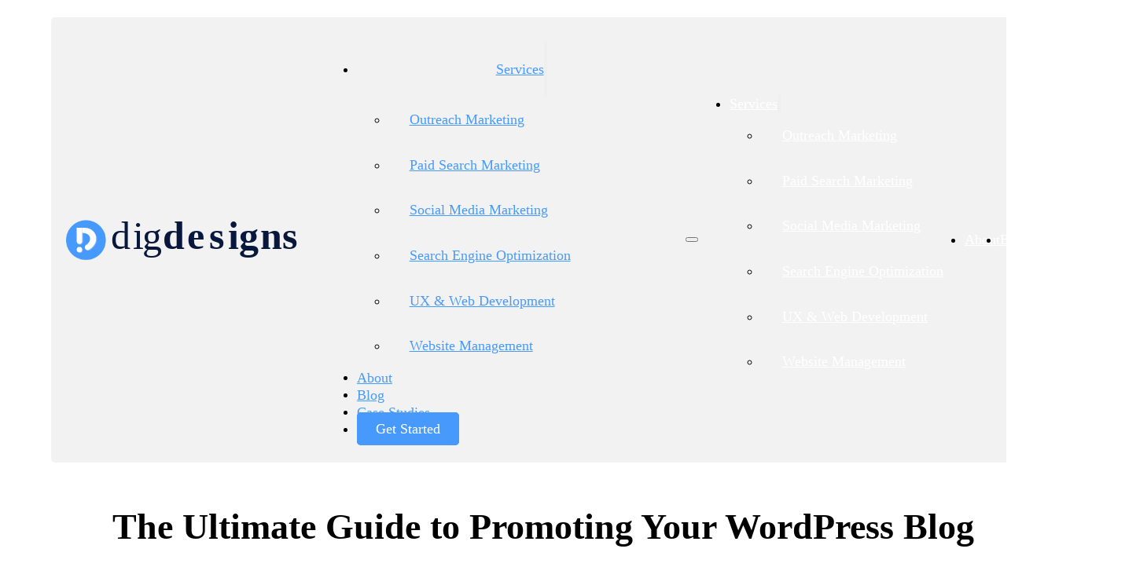

--- FILE ---
content_type: text/html; charset=UTF-8
request_url: https://digdesigns.com/the-ultimate-guide-to-promoting-your-wordpress-blog/
body_size: 37800
content:
<!DOCTYPE html>
<html lang="en-US">
<head>
<meta charset="UTF-8">
<meta name="viewport" content="width=device-width, initial-scale=1">
<script data-mp=true data-cfasync=false>window.MOTIONPAGE_FRONT={version:"2.5.3"}</script><title>The Ultimate Guide to Promoting Your WordPress Blog - Dig Designs</title>
<link rel='dns-prefetch' href='//js.surecart.com' />
<link rel="alternate" type="application/rss+xml" title="Dig Designs &raquo; Feed" href="https://digdesigns.com/feed/" />
<link rel="alternate" type="application/rss+xml" title="Dig Designs &raquo; Comments Feed" href="https://digdesigns.com/comments/feed/" />
<!-- SureRank Meta Data -->
<link rel="canonical" href="https://digdesigns.com/the-ultimate-guide-to-promoting-your-wordpress-blog/">
<meta name="description" content="Hey there! Looking to take your WordPress blog to the next level? Well, you&#039;ve come to the right place. In this ultimate guide, I&#039;ll walk you through the most">
<meta name="robots" content="index, follow">
<meta property="og:url" content="https://digdesigns.com/the-ultimate-guide-to-promoting-your-wordpress-blog/">
<meta property="og:site_name" content="Dig Designs">
<meta property="og:locale" content="en_US">
<meta property="og:type" content="article">
<meta property="og:title" content="The Ultimate Guide to Promoting Your WordPress Blog - Dig Designs">
<meta property="og:description" content="Hey there! Looking to take your WordPress blog to the next level? Well, you&#039;ve come to the right place. In this ultimate guide, I&#039;ll walk you through the most">
<meta property="og:image" content="https://digdesigns.com/wp-content/uploads/2023/10/wordpress_blog_promotion_guide.jpeg">
<meta property="og:image:width" content="862">
<meta property="og:image:height" content="575">
<meta property="article:published_time" content="2023-10-25T01:00:00-04:00">
<meta property="article:modified_time" content="2024-11-23T19:18:26+00:00">
<meta name="twitter:card" content="summary_large_image">
<meta name="twitter:title" content="The Ultimate Guide to Promoting Your WordPress Blog - Dig Designs">
<meta name="twitter:description" content="Hey there! Looking to take your WordPress blog to the next level? Well, you&#039;ve come to the right place. In this ultimate guide, I&#039;ll walk you through the most">
<meta name="twitter:image" content="https://digdesigns.com/wp-content/uploads/2023/10/wordpress_blog_promotion_guide.jpeg">
<script type="application/ld+json" id="surerank-schema">{"@context":"https://schema.org","@graph":[{"@type":"WebSite","@id":"https://digdesigns.com/#website","name":"Dig Designs","url":"https://digdesigns.com/","potentialAction":{"@id":"https://digdesigns.com/#searchaction"},"publisher":{"@id":"https://digdesigns.com/#organization"}},{"@type":"WebPage","@id":"https://digdesigns.com/the-ultimate-guide-to-promoting-your-wordpress-blog#webpage","name":"The Ultimate Guide to Promoting Your WordPress Blog","inLanguage":"en_US","url":"https://digdesigns.com/the-ultimate-guide-to-promoting-your-wordpress-blog","breadcrumb":{"@id":"https://digdesigns.com/the-ultimate-guide-to-promoting-your-wordpress-blog#breadcrumblist"},"isPartOf":{"@id":"https://digdesigns.com/#website"},"publisher":{"@id":"https://digdesigns.com/#organization"}},{"@type":"Corporation","@id":"https://digdesigns.com/#organization","name":"Dig Designs","url":"https://digdesigns.com/ "},{"@type":"BreadcrumbList","name":"BreadcrumbList","@id":"https://digdesigns.com/the-ultimate-guide-to-promoting-your-wordpress-blog#breadcrumblist","itemListElement":[{"@type":"ListItem","position":1,"item":{"@id":"https://digdesigns.com","name":"Home"}},{"@type":"ListItem","position":2,"item":{"@id":"https://digdesigns.com/category/blogging/","name":"Blogging"}},{"@type":"ListItem","position":3,"item":{"@id":"https://digdesigns.com/the-ultimate-guide-to-promoting-your-wordpress-blog/","name":"The Ultimate Guide to Promoting Your WordPress Blog"}}]},{"@type":"Article","@id":"https://digdesigns.com/the-ultimate-guide-to-promoting-your-wordpress-blog#article","url":"https://digdesigns.com/the-ultimate-guide-to-promoting-your-wordpress-blog/","headline":"The Ultimate Guide to Promoting Your WordPress Blog","description":"Hey there! Looking to take your WordPress blog to the next level? Well, you've come to the right place. In this ultimate guide, I'll walk you through the most","datePublished":"2023-10-25T01:00:00-04:00","wordCount":"1125","articleSection":"Blogging","author":{"@id":"https://digdesigns.com/the-ultimate-guide-to-promoting-your-wordpress-blog#person"},"image":["https://digdesigns.com/wp-content/uploads/2023/10/wordpress_blog_promotion_guide.jpeg"],"isPartOf":{"@id":"https://digdesigns.com/the-ultimate-guide-to-promoting-your-wordpress-blog#webpage"},"mainEntityOfPage":{"@id":"https://digdesigns.com/the-ultimate-guide-to-promoting-your-wordpress-blog#webpage"},"publisher":{"@id":"https://digdesigns.com/#organization"}},{"@type":"SearchAction","@id":"https://digdesigns.com/#searchaction","target":"https://digdesigns.com/?s={search_term_string}","query-input":"required name=search_term_string"},{"@type":"Person","@id":"https://digdesigns.com/the-ultimate-guide-to-promoting-your-wordpress-blog#person","name":"Dig Designs","url":"https://digdesigns.com/author/zack/","brand":"Dig Designs"}]}</script>
<!-- /SureRank Meta Data -->
<link rel="alternate" title="oEmbed (JSON)" type="application/json+oembed" href="https://digdesigns.com/wp-json/oembed/1.0/embed?url=https%3A%2F%2Fdigdesigns.com%2Fthe-ultimate-guide-to-promoting-your-wordpress-blog%2F" />
<link rel="alternate" title="oEmbed (XML)" type="text/xml+oembed" href="https://digdesigns.com/wp-json/oembed/1.0/embed?url=https%3A%2F%2Fdigdesigns.com%2Fthe-ultimate-guide-to-promoting-your-wordpress-blog%2F&#038;format=xml" />
<style id='wp-img-auto-sizes-contain-inline-css'>
img:is([sizes=auto i],[sizes^="auto," i]){contain-intrinsic-size:3000px 1500px}
/*# sourceURL=wp-img-auto-sizes-contain-inline-css */
</style>
<link rel='stylesheet' id='formidable-css' href='https://digdesigns.com/wp-content/plugins/formidable/css/formidableforms.css?ver=1151251' media='all' />
<link rel='stylesheet' id='surecart-tag-css' href='https://digdesigns.com/wp-content/plugins/surecart/packages/blocks-next/build/styles/tag.css?ver=1768065913' media='all' />
<style id='surecart-slide-out-cart-header-style-2-inline-css'>
.wp-block-surecart-slide-out-cart-header{display:-webkit-box;display:-ms-flexbox;display:flex;-webkit-box-align:center;-ms-flex-align:center;align-items:center;-webkit-box-pack:justify;-ms-flex-pack:justify;justify-content:space-between}.wp-block-surecart-slide-out-cart-header button{background:none;border:none;-webkit-box-shadow:none;box-shadow:none;color:var(--sc-primary-color);cursor:pointer;margin:0;padding:0}.wp-block-surecart-slide-out-cart-header button:focus{-webkit-box-shadow:0 0 0 var(--sc-focus-ring-width) var(--sc-focus-ring-color-primary);box-shadow:0 0 0 var(--sc-focus-ring-width) var(--sc-focus-ring-color-primary);outline:none}.wp-block-surecart-slide-out-cart-header__title{overflow:hidden;padding:0 var(--sc-spacing-small);text-align:center;text-overflow:ellipsis;white-space:nowrap}.wp-block-surecart-slide-out-cart-header__close,.wp-block-surecart-slide-out-cart-header__close svg{cursor:pointer;height:20px;width:20px}

/*# sourceURL=https://digdesigns.com/wp-content/plugins/surecart/packages/blocks-next/build/blocks/cart-header/style-index.css */
</style>
<link rel='stylesheet' id='surecart-line-item-css' href='https://digdesigns.com/wp-content/plugins/surecart/packages/blocks-next/build/styles/line-item.css?ver=1768065913' media='all' />
<link rel='stylesheet' id='surecart-product-line-item-css' href='https://digdesigns.com/wp-content/plugins/surecart/packages/blocks-next/build/styles/product-line-item.css?ver=1768065913' media='all' />
<link rel='stylesheet' id='surecart-input-group-css' href='https://digdesigns.com/wp-content/plugins/surecart/packages/blocks-next/build/styles/input-group.css?ver=1768065913' media='all' />
<link rel='stylesheet' id='surecart-quantity-selector-css' href='https://digdesigns.com/wp-content/plugins/surecart/packages/blocks-next/build/styles/quantity-selector.css?ver=1768065913' media='all' />
<style id='surecart-slide-out-cart-items-style-5-inline-css'>
.wp-block-surecart-cart-items__wrapper{-webkit-box-flex:1;display:-webkit-box;display:-ms-flexbox;display:flex;-ms-flex:1 1 200px;flex:1 1 200px;gap:1.25em;overflow:auto;-webkit-box-orient:vertical;-webkit-box-direction:normal;-ms-flex-direction:column;flex-direction:column}.wp-block-surecart-cart-items__wrapper .sc-quantity-selector{margin-top:var(--sc-spacing-small)}.wp-block-surecart-cart-items__wrapper .sc-quantity-selector[hidden]{display:none}.wp-block-surecart-cart-items__wrapper .sc-product-line-item__remove-button{background:none;border:none;-webkit-box-shadow:none;box-shadow:none;padding:0}.wp-block-surecart-cart-items__wrapper .sc-product-line-item__remove-button:focus{-webkit-box-shadow:0 0 0 var(--sc-focus-ring-width) var(--sc-focus-ring-color-primary);box-shadow:0 0 0 var(--sc-focus-ring-width) var(--sc-focus-ring-color-primary);outline:none}.wp-block-surecart-cart-items__wrapper .sc-product-line-item__purchasable-status{color:var(--sc-input-error-text-color);font-size:var(--sc-font-size-x-small)}

/*# sourceURL=https://digdesigns.com/wp-content/plugins/surecart/packages/blocks-next/build/blocks/cart-items/style-index.css */
</style>
<link rel='stylesheet' id='surecart-coupon-form-css' href='https://digdesigns.com/wp-content/plugins/surecart/packages/blocks-next/build/styles/coupon-form.css?ver=1768065913' media='all' />
<link rel='stylesheet' id='surecart-form-control-css' href='https://digdesigns.com/wp-content/plugins/surecart/packages/blocks-next/build/styles/form-control.css?ver=1768065913' media='all' />
<style id='surecart-slide-out-cart-coupon-style-4-inline-css'>
.wp-block-surecart-slide-out-cart-coupon .trigger{cursor:pointer}.wp-block-surecart-slide-out-cart-coupon .trigger:hover{text-decoration:underline}.wp-block-surecart-slide-out-cart-coupon .sc-tag button{background:rgba(0,0,0,0);border:none;-webkit-box-shadow:none;box-shadow:none;color:var(--sc-color-gray-700);cursor:pointer;margin-left:.5em;padding:0}.wp-block-surecart-slide-out-cart-coupon .sc-tag button:focus{-webkit-box-shadow:0 0 0 var(--sc-focus-ring-width) var(--sc-focus-ring-color-primary);box-shadow:0 0 0 var(--sc-focus-ring-width) var(--sc-focus-ring-color-primary);outline:none}.wp-block-surecart-slide-out-cart-coupon .sc-tag button svg{height:16px;width:16px}.wp-block-surecart-slide-out-cart-coupon .sc-line-item__price-description[hidden]{display:none}.wp-block-surecart-slide-out-cart-coupon .sc-coupon-input-label{font-size:var(--sc-input-label-font-size-medium);font-style:normal;font-weight:var(--sc-font-weight-normal);margin-bottom:var(--sc-input-label-margin)}

/*# sourceURL=https://digdesigns.com/wp-content/plugins/surecart/packages/blocks-next/build/blocks/cart-coupon/style-index.css */
</style>
<style id='surecart-slide-out-cart-bump-line-item-style-2-inline-css'>
.wp-block-surecart-slide-out-cart-bump-line-item .sc-bump-line-item__description{font-size:var(--sc-price-label-font-size,var(--sc-input-help-text-font-size-medium));line-height:var(--sc-line-height-dense)}.wp-block-surecart-slide-out-cart-bump-line-item .sc-bump-line-item__price{font-size:var(--sc-font-size-medium);font-weight:var(--sc-font-weight-semibold);line-height:var(--sc-line-height-dense)}

/*# sourceURL=https://digdesigns.com/wp-content/plugins/surecart/packages/blocks-next/build/blocks/cart-bump-line-item/style-index.css */
</style>
<link rel='stylesheet' id='surecart-wp-buttons-css' href='https://digdesigns.com/wp-content/plugins/surecart/packages/blocks-next/build/styles/wp-buttons.css?ver=1768065913' media='all' />
<link rel='stylesheet' id='surecart-wp-button-css' href='https://digdesigns.com/wp-content/plugins/surecart/packages/blocks-next/build/styles/wp-button.css?ver=1768065913' media='all' />
<style id='surecart-slide-out-cart-submit-style-3-inline-css'>
.sc-cart-submit__wrapper a.wp-block-button__link{-webkit-box-sizing:border-box;box-sizing:border-box;display:block;position:relative;text-align:center;text-decoration:none;width:100%}.sc-cart-submit__wrapper a.wp-block-button__link:focus{-webkit-box-shadow:0 0 0 var(--sc-focus-ring-width) var(--sc-focus-ring-color-primary);box-shadow:0 0 0 var(--sc-focus-ring-width) var(--sc-focus-ring-color-primary);outline:none}.sc-cart-submit__wrapper.wp-block-buttons>.wp-block-button{display:block;text-decoration:none!important;width:100%}

/*# sourceURL=https://digdesigns.com/wp-content/plugins/surecart/packages/blocks-next/build/blocks/cart-submit/style-index.css */
</style>
<style id='wp-block-button-inline-css'>
.wp-block-button__link{align-content:center;box-sizing:border-box;cursor:pointer;display:inline-block;height:100%;text-align:center;word-break:break-word}.wp-block-button__link.aligncenter{text-align:center}.wp-block-button__link.alignright{text-align:right}:where(.wp-block-button__link){border-radius:9999px;box-shadow:none;padding:calc(.667em + 2px) calc(1.333em + 2px);text-decoration:none}.wp-block-button[style*=text-decoration] .wp-block-button__link{text-decoration:inherit}.wp-block-buttons>.wp-block-button.has-custom-width{max-width:none}.wp-block-buttons>.wp-block-button.has-custom-width .wp-block-button__link{width:100%}.wp-block-buttons>.wp-block-button.has-custom-font-size .wp-block-button__link{font-size:inherit}.wp-block-buttons>.wp-block-button.wp-block-button__width-25{width:calc(25% - var(--wp--style--block-gap, .5em)*.75)}.wp-block-buttons>.wp-block-button.wp-block-button__width-50{width:calc(50% - var(--wp--style--block-gap, .5em)*.5)}.wp-block-buttons>.wp-block-button.wp-block-button__width-75{width:calc(75% - var(--wp--style--block-gap, .5em)*.25)}.wp-block-buttons>.wp-block-button.wp-block-button__width-100{flex-basis:100%;width:100%}.wp-block-buttons.is-vertical>.wp-block-button.wp-block-button__width-25{width:25%}.wp-block-buttons.is-vertical>.wp-block-button.wp-block-button__width-50{width:50%}.wp-block-buttons.is-vertical>.wp-block-button.wp-block-button__width-75{width:75%}.wp-block-button.is-style-squared,.wp-block-button__link.wp-block-button.is-style-squared{border-radius:0}.wp-block-button.no-border-radius,.wp-block-button__link.no-border-radius{border-radius:0!important}:root :where(.wp-block-button .wp-block-button__link.is-style-outline),:root :where(.wp-block-button.is-style-outline>.wp-block-button__link){border:2px solid;padding:.667em 1.333em}:root :where(.wp-block-button .wp-block-button__link.is-style-outline:not(.has-text-color)),:root :where(.wp-block-button.is-style-outline>.wp-block-button__link:not(.has-text-color)){color:currentColor}:root :where(.wp-block-button .wp-block-button__link.is-style-outline:not(.has-background)),:root :where(.wp-block-button.is-style-outline>.wp-block-button__link:not(.has-background)){background-color:initial;background-image:none}
/*# sourceURL=https://digdesigns.com/wp-includes/blocks/button/style.min.css */
</style>
<link rel='stylesheet' id='surecart-drawer-css' href='https://digdesigns.com/wp-content/plugins/surecart/packages/blocks-next/build/styles/drawer.css?ver=1768065913' media='all' />
<link rel='stylesheet' id='surecart-block-ui-css' href='https://digdesigns.com/wp-content/plugins/surecart/packages/blocks-next/build/styles/block-ui.css?ver=1768065913' media='all' />
<link rel='stylesheet' id='surecart-alert-css' href='https://digdesigns.com/wp-content/plugins/surecart/packages/blocks-next/build/styles/alert.css?ver=1768065913' media='all' />
<style id='surecart-slide-out-cart-style-4-inline-css'>
.wp-block-surecart-slide-out-cart{-webkit-box-flex:1;border:var(--sc-drawer-border);-webkit-box-shadow:0 1px 2px rgba(13,19,30,.102);box-shadow:0 1px 2px rgba(13,19,30,.102);color:var(--sc-cart-main-label-text-color);-ms-flex:1 1 auto;flex:1 1 auto;font-size:16px;margin:auto;overflow:auto;width:100%}.wp-block-surecart-slide-out-cart .sc-alert{border-radius:0}.wp-block-surecart-slide-out-cart .sc-alert__icon svg{height:24px;width:24px}.wp-block-surecart-slide-out-cart .sc-alert :not(:first-child){margin-bottom:0}html:has(dialog.sc-drawer[open]){overflow:hidden;scrollbar-gutter:stable}

/*# sourceURL=https://digdesigns.com/wp-content/plugins/surecart/packages/blocks-next/build/blocks/cart/style-index.css */
</style>
<link rel='stylesheet' id='surecart-theme-base-css' href='https://digdesigns.com/wp-content/plugins/surecart/packages/blocks-next/build/styles/theme-base.css?ver=1768065913' media='all' />
<style id='surecart-theme-base-inline-css'>
@-webkit-keyframes sheen{0%{background-position:200% 0}to{background-position:-200% 0}}@keyframes sheen{0%{background-position:200% 0}to{background-position:-200% 0}}sc-form{display:block}sc-form>:not(:last-child){margin-bottom:var(--sc-form-row-spacing,.75em)}sc-form>:not(:last-child).wp-block-spacer{margin-bottom:0}sc-invoice-details:not(.hydrated),sc-invoice-details:not(:defined){display:none}sc-customer-email:not(.hydrated),sc-customer-email:not(:defined),sc-customer-name:not(.hydrated),sc-customer-name:not(:defined),sc-input:not(.hydrated),sc-input:not(:defined){-webkit-animation:sheen 3s ease-in-out infinite;animation:sheen 3s ease-in-out infinite;background:-webkit-gradient(linear,right top,left top,from(rgba(75,85,99,.2)),color-stop(rgba(75,85,99,.1)),color-stop(rgba(75,85,99,.1)),to(rgba(75,85,99,.2)));background:linear-gradient(270deg,rgba(75,85,99,.2),rgba(75,85,99,.1),rgba(75,85,99,.1),rgba(75,85,99,.2));background-size:400% 100%;border-radius:var(--sc-input-border-radius-medium);display:block;height:var(--sc-input-height-medium)}sc-button:not(.hydrated),sc-button:not(:defined),sc-order-submit:not(.hydrated),sc-order-submit:not(:defined){-webkit-animation:sheen 3s ease-in-out infinite;animation:sheen 3s ease-in-out infinite;background:-webkit-gradient(linear,right top,left top,from(rgba(75,85,99,.2)),color-stop(rgba(75,85,99,.1)),color-stop(rgba(75,85,99,.1)),to(rgba(75,85,99,.2)));background:linear-gradient(270deg,rgba(75,85,99,.2),rgba(75,85,99,.1),rgba(75,85,99,.1),rgba(75,85,99,.2));background-size:400% 100%;border-radius:var(--sc-input-border-radius-medium);color:rgba(0,0,0,0);display:block;height:var(--sc-input-height-large);text-align:center;width:auto}sc-order-summary:not(.hydrated),sc-order-summary:not(:defined){-webkit-animation:sheen 3s ease-in-out infinite;animation:sheen 3s ease-in-out infinite;background:-webkit-gradient(linear,right top,left top,from(rgba(75,85,99,.2)),color-stop(rgba(75,85,99,.1)),color-stop(rgba(75,85,99,.1)),to(rgba(75,85,99,.2)));background:linear-gradient(270deg,rgba(75,85,99,.2),rgba(75,85,99,.1),rgba(75,85,99,.1),rgba(75,85,99,.2));background-size:400% 100%;border-radius:var(--sc-input-border-radius-medium);color:rgba(0,0,0,0);display:block;height:var(--sc-input-height-large);text-align:center;width:auto}sc-tab-group:not(.hydrated),sc-tab-group:not(:defined),sc-tab:not(.hydrated),sc-tab:not(:defined){visibility:hidden}sc-column:not(.hydrated),sc-column:not(:defined){opacity:0;visibility:hidden}sc-columns{-webkit-box-sizing:border-box;box-sizing:border-box;display:-webkit-box;display:-ms-flexbox;display:flex;-ms-flex-wrap:wrap!important;flex-wrap:wrap!important;gap:var(--sc-column-spacing,var(--sc-spacing-xxxx-large));margin-left:auto;margin-right:auto;width:100%;-webkit-box-align:initial!important;-ms-flex-align:initial!important;align-items:normal!important}@media(min-width:782px){sc-columns{-ms-flex-wrap:nowrap!important;flex-wrap:nowrap!important}}sc-columns.are-vertically-aligned-top{-webkit-box-align:start;-ms-flex-align:start;align-items:flex-start}sc-columns.are-vertically-aligned-center{-webkit-box-align:center;-ms-flex-align:center;align-items:center}sc-columns.are-vertically-aligned-bottom{-webkit-box-align:end;-ms-flex-align:end;align-items:flex-end}@media(max-width:781px){sc-columns:not(.is-not-stacked-on-mobile).is-full-height>sc-column{padding:30px!important}sc-columns:not(.is-not-stacked-on-mobile)>sc-column{-ms-flex-preferred-size:100%!important;flex-basis:100%!important}}@media(min-width:782px){sc-columns:not(.is-not-stacked-on-mobile)>sc-column{-ms-flex-preferred-size:0;flex-basis:0;-webkit-box-flex:1;-ms-flex-positive:1;flex-grow:1}sc-columns:not(.is-not-stacked-on-mobile)>sc-column[style*=flex-basis]{-webkit-box-flex:0;-ms-flex-positive:0;flex-grow:0}}sc-columns.is-not-stacked-on-mobile{-ms-flex-wrap:nowrap!important;flex-wrap:nowrap!important}sc-columns.is-not-stacked-on-mobile>sc-column{-ms-flex-preferred-size:0;flex-basis:0;-webkit-box-flex:1;-ms-flex-positive:1;flex-grow:1}sc-columns.is-not-stacked-on-mobile>sc-column[style*=flex-basis]{-webkit-box-flex:0;-ms-flex-positive:0;flex-grow:0}sc-column{display:block;-webkit-box-flex:1;-ms-flex-positive:1;flex-grow:1;min-width:0;overflow-wrap:break-word;word-break:break-word}sc-column.is-vertically-aligned-top{-ms-flex-item-align:start;align-self:flex-start}sc-column.is-vertically-aligned-center{-ms-flex-item-align:center;-ms-grid-row-align:center;align-self:center}sc-column.is-vertically-aligned-bottom{-ms-flex-item-align:end;align-self:flex-end}sc-column.is-vertically-aligned-bottom,sc-column.is-vertically-aligned-center,sc-column.is-vertically-aligned-top{width:100%}@media(min-width:782px){sc-column.is-sticky{position:sticky!important;-ms-flex-item-align:start;align-self:flex-start;top:0}}sc-column>:not(.wp-block-spacer):not(:last-child):not(.is-empty):not(style){margin-bottom:var(--sc-form-row-spacing,.75em)}sc-column>:not(.wp-block-spacer):not(:last-child):not(.is-empty):not(style):not(.is-layout-flex){display:block}.hydrated{visibility:inherit}
:root {--sc-color-primary-500: #3B88FF;--sc-focus-ring-color-primary: #3B88FF;--sc-input-border-color-focus: #3B88FF;--sc-color-gray-900: #000;--sc-color-primary-text: #ffffff;}
/*# sourceURL=surecart-theme-base-inline-css */
</style>
<style id='surecart-cart-icon-style-inline-css'>
.wp-block-surecart-cart-icon{background:var(--sc-cart-icon-background,var(--sc-color-primary-500));border-radius:var(--sc-cart-icon-border-radius,var(--sc-input-border-radius-medium));bottom:var(--sc-cart-icon-bottom,30px);-webkit-box-shadow:var(--sc-shadow-small);box-shadow:var(--sc-shadow-small);color:var(--sc-cart-icon-color,var(--sc-color-primary-text,var(--sc-color-white)));cursor:pointer;font-family:var(--sc-cart-font-family,var(--sc-input-font-family));font-weight:var(--sc-font-weight-semibold);height:var(--sc-cart-icon-height,60px);left:var(--sc-cart-icon-left,auto);position:fixed;right:var(--sc-cart-icon-right,30px);top:var(--sc-cart-icon-top,auto);-webkit-transition:opacity var(--sc-transition-medium) ease;transition:opacity var(--sc-transition-medium) ease;width:var(--sc-cart-icon-width,60px);z-index:var(--sc-cart-icon-z-index,99)}.wp-block-surecart-cart-icon[hidden]{display:none}.wp-block-surecart-cart-icon:hover{opacity:.8}.wp-block-surecart-cart-icon__container{display:-webkit-box;display:-ms-flexbox;display:flex;font-size:24px;line-height:0;position:relative;-webkit-box-align:center;-ms-flex-align:center;align-items:center;-webkit-box-pack:center;-ms-flex-pack:center;height:100%;justify-content:center;text-align:center}.wp-block-surecart-cart-icon__icon{cursor:pointer;font-size:var(--sc-cart-icon-size,1.1em)}.wp-block-surecart-cart-icon__icon svg{color:var(--sc-color-white)}.wp-block-surecart-cart-icon__count{background:var(--sc-cart-counter-background,var(--sc-color-gray-900));border-radius:var(--sc-cart-counter-border-radius,9999px);bottom:auto;-webkit-box-shadow:var(--sc-cart-icon-box-shadow,var(--sc-shadow-x-large));box-shadow:var(--sc-cart-icon-box-shadow,var(--sc-shadow-x-large));color:var(--sc-cart-counter-color,var(--sc-color-white));font-size:12px;left:auto;line-height:18px;padding:4px 10px;position:absolute;right:-8px;top:-8px;z-index:1}

/*# sourceURL=https://digdesigns.com/wp-content/plugins/surecart/packages/blocks-next/build/blocks/cart-icon/style-index.css */
</style>
<style id='classic-theme-styles-inline-css'>
/*! This file is auto-generated */
.wp-block-button__link{color:#fff;background-color:#32373c;border-radius:9999px;box-shadow:none;text-decoration:none;padding:calc(.667em + 2px) calc(1.333em + 2px);font-size:1.125em}.wp-block-file__button{background:#32373c;color:#fff;text-decoration:none}
/*# sourceURL=/wp-includes/css/classic-themes.min.css */
</style>
<link rel='stylesheet' id='automaticcss-core-css' href='https://digdesigns.com/wp-content/uploads/automatic-css/automatic.css?ver=1762628820' media='all' />
<link rel='stylesheet' id='automaticcss-gutenberg-css' href='https://digdesigns.com/wp-content/uploads/automatic-css/automatic-gutenberg.css?ver=1762628821' media='all' />
<link rel='stylesheet' id='automaticcss-gutenberg-color-palette-css' href='https://digdesigns.com/wp-content/uploads/automatic-css/automatic-gutenberg-color-palette.css?ver=1762628822' media='all' />
<link rel='stylesheet' id='wpa-css-css' href='https://digdesigns.com/wp-content/plugins/honeypot/includes/css/wpa.css?ver=2.3.04' media='all' />
<link rel='stylesheet' id='surecart-bricks-compatibility-css' href='https://digdesigns.com/wp-content/plugins/surecart/styles/bricks-compatibility.css?ver=3.17.5' media='all' />
<link rel='stylesheet' id='bricks-frontend-css' href='https://digdesigns.com/wp-content/themes/bricks/assets/css/frontend-layer.min.css?ver=1763558079' media='all' />
<link rel='stylesheet' id='bricks-font-awesome-6-brands-css' href='https://digdesigns.com/wp-content/themes/bricks/assets/css/libs/font-awesome-6-brands-layer.min.css?ver=1763558079' media='all' />
<link rel='stylesheet' id='bricks-font-awesome-6-css' href='https://digdesigns.com/wp-content/themes/bricks/assets/css/libs/font-awesome-6-layer.min.css?ver=1763558079' media='all' />
<link rel='stylesheet' id='bricks-themify-icons-css' href='https://digdesigns.com/wp-content/themes/bricks/assets/css/libs/themify-icons-layer.min.css?ver=1763558079' media='all' />
<link rel='stylesheet' id='automaticcss-bricks-css' href='https://digdesigns.com/wp-content/uploads/automatic-css/automatic-bricks.css?ver=1762628820' media='all' />
<link rel='stylesheet' id='color-scheme-switcher-frontend-css' href='https://digdesigns.com/wp-content/plugins/automaticcss-plugin/classes/Features/Color_Scheme_Switcher/css/frontend.css?ver=1762626819' media='all' />
<link rel='stylesheet' id='automaticcss-frames-css' href='https://digdesigns.com/wp-content/uploads/automatic-css/automatic-frames.css?ver=1762628822' media='all' />
<style id='bricks-frontend-inline-inline-css'>
:root {} html {font-size: var(--root-font-size)} body.bricks-is-frontend :focus-visible {outline: none} @supports not selector(:focus-visible) { body.bricks-is-frontend :focus {outline: none; }} .brxe-container {width: var(--content-width)} .woocommerce main.site-main {width: var(--content-width)} #brx-content.wordpress {width: var(--content-width)}.header-indigo {padding-top: var(--space-xs); padding-right: var(--gutter); padding-bottom: var(--space-xs); padding-left: var(--gutter)}.header-indigo__inner {display: grid; align-items: initial; grid-template-columns: auto minmax(0, 1fr); padding-top: var(--space-xs); padding-right: var(--space-s); padding-bottom: var(--space-xs); padding-left: var(--space-s); border-radius: var(--radius); background-color: var(--bg-ultra-light); align-items: center; grid-gap: var(--content-gap)}.header-indigo__logo-wrapper {display: flex; flex-direction: row; justify-content: center}.header-indigo__logo {width: min(180px, 40dvw)}.fr-nav-delta {width: 100%; display: flex; justify-content: flex-end}.fr-nav-delta .bricks-mobile-menu-toggle {color: var(--text-dark)}.fr-nav-delta .bricks-mobile-menu > li > a {color: var(--text-light)}.fr-nav-delta .bricks-mobile-menu > li > .brx-submenu-toggle > * {color: var(--text-light)}.fr-nav-delta .bricks-nav-menu .sub-menu .brx-submenu-toggle > a + button {color: var(--link-color); font-size: var(--text-s); line-height: 1}.fr-nav-delta .bricks-nav-menu .sub-menu {background-color: var(--neutral-ultra-light)}.fr-nav-delta .bricks-nav-menu .sub-menu > li > a {color: var(--link-color)}.fr-nav-delta .bricks-nav-menu .sub-menu > li > .brx-submenu-toggle > * {color: var(--link-color)}.fr-nav-delta .bricks-mobile-menu .sub-menu > li > a {color: var(--text-light)}.fr-nav-delta .bricks-mobile-menu .sub-menu > li > .brx-submenu-toggle > * {color: var(--text-light)}.fr-nav-delta .bricks-nav-menu > li:hover > a {color: var(--link-color-hover)}.fr-nav-delta .bricks-nav-menu > li:hover > .brx-submenu-toggle > * {color: var(--link-color-hover)}.fr-nav-delta .bricks-nav-menu > li > a {color: var(--link-color); line-height: var(--btn-line-height); justify-content: center; padding-top: 1.5em; padding-bottom: 1.5em}.fr-nav-delta .bricks-nav-menu > li > .brx-submenu-toggle > * {color: var(--link-color); line-height: var(--btn-line-height); padding-top: 1.5em; padding-bottom: 1.5em}.fr-nav-delta .bricks-nav-menu .current-menu-item > a {color: var(--link-color-active)}.fr-nav-delta .bricks-nav-menu .current-menu-item > .brx-submenu-toggle > * {color: var(--link-color-active)}.fr-nav-delta .bricks-nav-menu > .current-menu-parent > a {color: var(--link-color-active)}.fr-nav-delta .bricks-nav-menu > .current-menu-parent > .brx-submenu-toggle > * {color: var(--link-color-active)}.fr-nav-delta .bricks-nav-menu > .current-menu-ancestor > a {color: var(--link-color-active)}.fr-nav-delta .bricks-nav-menu > .current-menu-ancestor > .brx-submenu-toggle > * {color: var(--link-color-active)}.fr-nav-delta .bricks-nav-menu .sub-menu > li:hover > a {color: var(--link-color-hover)}.fr-nav-delta .bricks-nav-menu .sub-menu > li:hover > .brx-submenu-toggle > * {color: var(--link-color-hover)}.fr-nav-delta .bricks-nav-menu .sub-menu .brx-submenu-toggle > a:hover + button {color: var(--link-color-hover)}.fr-nav-delta .bricks-nav-menu .sub-menu button[aria-expanded="true"] > * {transform: rotateZ(270deg)}.fr-nav-delta .bricks-nav-menu button[aria-expanded="true"] > * {transform: rotateZ(180deg)}.fr-nav-delta .bricks-nav-menu {gap: var(--content-gap)}.fr-nav-delta .bricks-nav-menu > li > .brx-submenu-toggle {justify-content: center}.fr-nav-delta .bricks-nav-menu > li {margin-left: 0}.fr-nav-delta .bricks-nav-menu .sub-menu a {padding-right: 0; padding-left: 0}.fr-nav-delta .bricks-nav-menu .sub-menu button {padding-right: 0; padding-left: 0}.fr-nav-delta { --link-color: var(--primary); --link-color-hover: var(--primary-hover); --link-color-active: var(--primary-light); --button-color: var(--primary); --button-color-hover: var(--primary-hover); --button-color-active: var(--primary-dark); --button-text: var(--text-light); --button-text-hover: var(--text-light); --button-text-active: var(--primary-light); --toggle-gap: .5em; --sub-li-padding: 1em 1.5em; --sub-li-bg: transparent; --sub-li-bg-hover: var(--neutral-light);} .fr-nav-delta > nav > ul { align-items: center;} .fr-nav-delta ul.bricks-mobile-menu { display: flex; align-items: center;} .show-mobile-menu ul.bricks-mobile-menu { display: flex; flex-direction: column; align-items: flex-start;} .fr-nav-delta { align-items: center; } .fr-nav-delta nav { width: 100%;}.fr-nav-delta li.menu-item:not(.sub-menu li) { max-width: fit-content;}.fr-nav-delta .bricks-nav-menu > li:first-child,.fr-nav-delta .bricks-nav-menu > li:last-child { margin-inline-start: auto;}.fr-nav-delta .bricks-nav-menu > li:last-child a { background-color: var(--button-color); border-color: var(--button-color); color: var(--button-text); border-width: var(--btn-border-size); border-radius: var(--btn-radius); border-style: var(--btn-border-style); min-inline-size: var(--btn-min-width); line-height: var(--btn-line-height); letter-spacing: var(--btn-letter-spacing); text-transform: var(--btn-text-transform); text-decoration: var(--btn-text-decoration); font-style: var(--btn-font-style); font-weight: var(--btn-font-weight); padding: var(--btn-padding-block) var(--btn-padding-inline); justify-content: center; text-align: center;}.fr-nav-delta .bricks-nav-menu > li:last-child a:hover { background-color: var(--button-color-hover); border-color: var(--button-color-hover); color: var(--button-text-hover);} .fr-nav-delta.fr-nav-delta.brxe-nav-menu .bricks-nav-menu li.current-menu-item:last-child > a { color: var(--button-text-active); background-color: var(--button-color-active); border-color: var(--button-color-active); } .fr-nav-delta .brx-submenu-toggle { display: flex; flex-direction: row; gap: var(--toggle-gap);} .fr-nav-delta .brx-submenu-toggle button { margin: 0; padding: 0;} .fr-nav-delta .sub-menu { min-inline-size: max-content;} .fr-nav-delta .sub-menu li a::after { content: ''; position: absolute; inset: 0; z-index: 10;} .fr-nav-delta .sub-menu li { background-color: var(--sub-li-bg); padding: var(--sub-li-padding); position: relative;} .fr-nav-delta .sub-menu li:hover { background-color: var(--sub-li-bg-hover);}@media (max-width: 991px) {.fr-nav-delta {line-height: 0}}@media (max-width: 767px) {.fr-nav-delta .bricks-mobile-menu > .menu-item-has-children .brx-submenu-toggle button {color: var(--text-light)}}.fr-blog-hero-bravo {row-gap: var(--fr-container-gap); padding-bottom: 0}.fr-blog-hero-bravo__content-wrapper {row-gap: calc(var(--content-gap) / 2); align-items: center; color: var(--fr-text-dark); text-align: center}@media (max-width: 767px) {.fr-blog-hero-bravo__content-wrapper {text-align: left; align-items: flex-start}}.fr-blog-hero-bravo__date {order: -1}.fr-blog-hero-bravo__featured-image:not(.tag), .fr-blog-hero-bravo__featured-image img {object-fit: cover}.fr-blog-hero-bravo__featured-image img {aspect-ratio: 16/9;}.fr-blog-post-body-alpha {row-gap: var(--fr-container-gap)}.fr-blog-post-body-alpha__inner {width: 40em}.fr-profile-card-alpha {display: flex; flex-direction: column; row-gap: var(--fr-card-gap); align-items: center}.fr-bio-card--boxed {padding-top: var(--fr-card-padding); padding-right: var(--fr-card-padding); padding-bottom: var(--fr-card-padding); padding-left: var(--fr-card-padding)}.fr-profile-card-alpha__body {display: flex; flex-direction: column; row-gap: var(--fr-card-gap); align-items: center; text-align: center; width: 100%}.fr-profile-card-alpha__footer {display: flex; row-gap: var(--fr-card-gap); column-gap: var(--fr-card-gap); flex-wrap: wrap; align-items: center; justify-content: center}.fr-bio-card-alpha__social-wrapper {display: flex; align-items: center; flex-direction: row}.fr-bio-card-alpha__social-icon {font-size: var(--text-l)}.fr-profile-card-alpha__header {order: -1; width: 100%; justify-content: center; align-items: center; display: flex}.fr-bio-card-alpha__avatar {width: 5em; border-radius: var(--fr-card-avatar-radius); overflow: hidden}.fr-bio-card-alpha__avatar:not(.tag), .fr-bio-card-alpha__avatar img {object-fit: cover}.fr-bio-card-alpha__avatar {aspect-ratio: 1/1;}.fr-related-section-alpha {row-gap: var(--fr-container-gap); background-color: var(--fr-bg-light)}.fr-intro-charlie {align-items: center}.fr-intro-charlie { display: grid; gap: var(--fr-grid-gap);}@media (min-width: 991px) { .fr-intro-charlie { grid-template-columns: 3fr 2fr; }}.fr-intro-charlie__content-wrapper {row-gap: var(--fr-content-gap)}.fr-intro-charlie__sidebar {align-items: flex-end}@media (max-width: 991px) {.fr-intro-charlie__sidebar {align-items: flex-start}}.fr-article-card-alpha {display: flex; flex-direction: column; row-gap: var(--fr-card-gap)}.fr-article-card-alpha__body {display: flex; flex-direction: column; row-gap: var(--fr-card-gap); width: 100%; height: 100%; flex-grow: 1}.fr-article-card-alpha__footer {display: flex; column-gap: var(--fr-card-gap); row-gap: var(--fr-card-gap); flex-wrap: wrap; margin-top: auto}.fr-article-card-alpha__date {display: flex}.fr-article-card-alpha__author-name {display: flex}.fr-article-card-alpha__media-wrapper {order: -1}.fr-article-card-alpha__image {width: 100%; flex-grow: 1; height: 14em; position: static}.fr-article-card-alpha__image:not(.tag), .fr-article-card-alpha__image img {object-fit: cover}.fr-cta-alpha__headings-wrapper {row-gap: var(--fr-content-gap); display: flex; flex-direction: column}.fr-cta-alpha__heading {font-size: var(--h1)}.fr-footer-echo__inner {background-color: var(--shade-light-trans-10)}.fr-logo .bricks-site-logo {width: 10em}.fr-logo {max-width: 100%}.fr-footer-echo__legal-nav {align-items: center; display: flex}.fr-footer-echo__legal-link {color: var(--fr-text-light)}:root {--bricks-color-acss_import_transparent: transparent;}@layer bricks {@media (max-width: 767px) {#brxe-82e802 .bricks-nav-menu-wrapper { display: none; }#brxe-82e802 .bricks-mobile-menu-toggle { display: block; }}}#brxe-16bf63 {z-index: 1}#brxe-97b726:not(.tag), #brxe-97b726 img {object-fit: cover}#brxe-e89daf {padding-bottom: 0}.brxe-f3382e .brxe-34f4f8.brxe-heading {margin-top: 0}.brxe-f3382e .brxe-db6841.brxe-div {width: 100%; min-width: 0px}@media (max-width: 767px) {#brxe-92f9c5 img {aspect-ratio: revert;}}#brxe-1ebf38 {margin-bottom: 0}#brxe-kihezb {position: absolute; top: 0px; right: 0px; font-size: 22px; padding-top: 6px; padding-right: 6px; padding-bottom: 6px; padding-left: 6px; cursor: pointer}#brxe-ecsuka {position: relative}
/*# sourceURL=bricks-frontend-inline-inline-css */
</style>
<script src="https://digdesigns.com/wp-includes/js/jquery/jquery.min.js?ver=3.7.1" id="jquery-core-js"></script>
<script id="surecart-affiliate-tracking-js-before">
window.SureCartAffiliatesConfig = {
				"publicToken": "pt_pr9R2MEDAuXZSVrzzFg58huB",
				"baseURL":"https://api.surecart.com/v1"
			};
//# sourceURL=surecart-affiliate-tracking-js-before
</script>
<script src="https://js.surecart.com/v1/affiliates?ver=1.1" id="surecart-affiliate-tracking-js" defer data-wp-strategy="defer"></script>
<script id="color-scheme-switcher-frontend-js-extra">
var acss = {"color_mode":"light","enable_client_color_preference":"false"};
//# sourceURL=color-scheme-switcher-frontend-js-extra
</script>
<script src="https://digdesigns.com/wp-content/plugins/automaticcss-plugin/classes/Features/Color_Scheme_Switcher/js/frontend.min.js?ver=1762626819" id="color-scheme-switcher-frontend-js"></script>
<link rel="https://api.w.org/" href="https://digdesigns.com/wp-json/" /><link rel="alternate" title="JSON" type="application/json" href="https://digdesigns.com/wp-json/wp/v2/posts/4520" /><link rel="EditURI" type="application/rsd+xml" title="RSD" href="https://digdesigns.com/xmlrpc.php?rsd" />
<meta name="generator" content="WordPress 6.9" />
<link rel='shortlink' href='https://digdesigns.com/?p=4520' />
<script>document.documentElement.className += " js";</script>
<style>.recentcomments a{display:inline !important;padding:0 !important;margin:0 !important;}</style><link rel="icon" href="https://digdesigns.com/wp-content/uploads/2021/10/digdesigns-logo-favicon-plutio.png" sizes="32x32" />
<link rel="icon" href="https://digdesigns.com/wp-content/uploads/2021/10/digdesigns-logo-favicon-plutio.png" sizes="192x192" />
<link rel="apple-touch-icon" href="https://digdesigns.com/wp-content/uploads/2021/10/digdesigns-logo-favicon-plutio.png" />
<meta name="msapplication-TileImage" content="https://digdesigns.com/wp-content/uploads/2021/10/digdesigns-logo-favicon-plutio.png" />
<style id='global-styles-inline-css'>
:root{--wp--preset--aspect-ratio--square: 1;--wp--preset--aspect-ratio--4-3: 4/3;--wp--preset--aspect-ratio--3-4: 3/4;--wp--preset--aspect-ratio--3-2: 3/2;--wp--preset--aspect-ratio--2-3: 2/3;--wp--preset--aspect-ratio--16-9: 16/9;--wp--preset--aspect-ratio--9-16: 9/16;--wp--preset--color--black: #000000;--wp--preset--color--cyan-bluish-gray: #abb8c3;--wp--preset--color--white: #ffffff;--wp--preset--color--pale-pink: #f78da7;--wp--preset--color--vivid-red: #cf2e2e;--wp--preset--color--luminous-vivid-orange: #ff6900;--wp--preset--color--luminous-vivid-amber: #fcb900;--wp--preset--color--light-green-cyan: #7bdcb5;--wp--preset--color--vivid-green-cyan: #00d084;--wp--preset--color--pale-cyan-blue: #8ed1fc;--wp--preset--color--vivid-cyan-blue: #0693e3;--wp--preset--color--vivid-purple: #9b51e0;--wp--preset--color--surecart: var(--sc-color-primary-500);--wp--preset--gradient--vivid-cyan-blue-to-vivid-purple: linear-gradient(135deg,rgb(6,147,227) 0%,rgb(155,81,224) 100%);--wp--preset--gradient--light-green-cyan-to-vivid-green-cyan: linear-gradient(135deg,rgb(122,220,180) 0%,rgb(0,208,130) 100%);--wp--preset--gradient--luminous-vivid-amber-to-luminous-vivid-orange: linear-gradient(135deg,rgb(252,185,0) 0%,rgb(255,105,0) 100%);--wp--preset--gradient--luminous-vivid-orange-to-vivid-red: linear-gradient(135deg,rgb(255,105,0) 0%,rgb(207,46,46) 100%);--wp--preset--gradient--very-light-gray-to-cyan-bluish-gray: linear-gradient(135deg,rgb(238,238,238) 0%,rgb(169,184,195) 100%);--wp--preset--gradient--cool-to-warm-spectrum: linear-gradient(135deg,rgb(74,234,220) 0%,rgb(151,120,209) 20%,rgb(207,42,186) 40%,rgb(238,44,130) 60%,rgb(251,105,98) 80%,rgb(254,248,76) 100%);--wp--preset--gradient--blush-light-purple: linear-gradient(135deg,rgb(255,206,236) 0%,rgb(152,150,240) 100%);--wp--preset--gradient--blush-bordeaux: linear-gradient(135deg,rgb(254,205,165) 0%,rgb(254,45,45) 50%,rgb(107,0,62) 100%);--wp--preset--gradient--luminous-dusk: linear-gradient(135deg,rgb(255,203,112) 0%,rgb(199,81,192) 50%,rgb(65,88,208) 100%);--wp--preset--gradient--pale-ocean: linear-gradient(135deg,rgb(255,245,203) 0%,rgb(182,227,212) 50%,rgb(51,167,181) 100%);--wp--preset--gradient--electric-grass: linear-gradient(135deg,rgb(202,248,128) 0%,rgb(113,206,126) 100%);--wp--preset--gradient--midnight: linear-gradient(135deg,rgb(2,3,129) 0%,rgb(40,116,252) 100%);--wp--preset--font-size--small: 13px;--wp--preset--font-size--medium: 20px;--wp--preset--font-size--large: 36px;--wp--preset--font-size--x-large: 42px;--wp--preset--spacing--20: 0.44rem;--wp--preset--spacing--30: 0.67rem;--wp--preset--spacing--40: 1rem;--wp--preset--spacing--50: 1.5rem;--wp--preset--spacing--60: 2.25rem;--wp--preset--spacing--70: 3.38rem;--wp--preset--spacing--80: 5.06rem;--wp--preset--shadow--natural: 6px 6px 9px rgba(0, 0, 0, 0.2);--wp--preset--shadow--deep: 12px 12px 50px rgba(0, 0, 0, 0.4);--wp--preset--shadow--sharp: 6px 6px 0px rgba(0, 0, 0, 0.2);--wp--preset--shadow--outlined: 6px 6px 0px -3px rgb(255, 255, 255), 6px 6px rgb(0, 0, 0);--wp--preset--shadow--crisp: 6px 6px 0px rgb(0, 0, 0);}:root :where(.is-layout-flow) > :first-child{margin-block-start: 0;}:root :where(.is-layout-flow) > :last-child{margin-block-end: 0;}:root :where(.is-layout-flow) > *{margin-block-start: 24px;margin-block-end: 0;}:root :where(.is-layout-constrained) > :first-child{margin-block-start: 0;}:root :where(.is-layout-constrained) > :last-child{margin-block-end: 0;}:root :where(.is-layout-constrained) > *{margin-block-start: 24px;margin-block-end: 0;}:root :where(.is-layout-flex){gap: 24px;}:root :where(.is-layout-grid){gap: 24px;}body .is-layout-flex{display: flex;}.is-layout-flex{flex-wrap: wrap;align-items: center;}.is-layout-flex > :is(*, div){margin: 0;}body .is-layout-grid{display: grid;}.is-layout-grid > :is(*, div){margin: 0;}.has-black-color{color: var(--wp--preset--color--black) !important;}.has-cyan-bluish-gray-color{color: var(--wp--preset--color--cyan-bluish-gray) !important;}.has-white-color{color: var(--wp--preset--color--white) !important;}.has-pale-pink-color{color: var(--wp--preset--color--pale-pink) !important;}.has-vivid-red-color{color: var(--wp--preset--color--vivid-red) !important;}.has-luminous-vivid-orange-color{color: var(--wp--preset--color--luminous-vivid-orange) !important;}.has-luminous-vivid-amber-color{color: var(--wp--preset--color--luminous-vivid-amber) !important;}.has-light-green-cyan-color{color: var(--wp--preset--color--light-green-cyan) !important;}.has-vivid-green-cyan-color{color: var(--wp--preset--color--vivid-green-cyan) !important;}.has-pale-cyan-blue-color{color: var(--wp--preset--color--pale-cyan-blue) !important;}.has-vivid-cyan-blue-color{color: var(--wp--preset--color--vivid-cyan-blue) !important;}.has-vivid-purple-color{color: var(--wp--preset--color--vivid-purple) !important;}.has-surecart-color{color: var(--wp--preset--color--surecart) !important;}.has-black-background-color{background-color: var(--wp--preset--color--black) !important;}.has-cyan-bluish-gray-background-color{background-color: var(--wp--preset--color--cyan-bluish-gray) !important;}.has-white-background-color{background-color: var(--wp--preset--color--white) !important;}.has-pale-pink-background-color{background-color: var(--wp--preset--color--pale-pink) !important;}.has-vivid-red-background-color{background-color: var(--wp--preset--color--vivid-red) !important;}.has-luminous-vivid-orange-background-color{background-color: var(--wp--preset--color--luminous-vivid-orange) !important;}.has-luminous-vivid-amber-background-color{background-color: var(--wp--preset--color--luminous-vivid-amber) !important;}.has-light-green-cyan-background-color{background-color: var(--wp--preset--color--light-green-cyan) !important;}.has-vivid-green-cyan-background-color{background-color: var(--wp--preset--color--vivid-green-cyan) !important;}.has-pale-cyan-blue-background-color{background-color: var(--wp--preset--color--pale-cyan-blue) !important;}.has-vivid-cyan-blue-background-color{background-color: var(--wp--preset--color--vivid-cyan-blue) !important;}.has-vivid-purple-background-color{background-color: var(--wp--preset--color--vivid-purple) !important;}.has-surecart-background-color{background-color: var(--wp--preset--color--surecart) !important;}.has-black-border-color{border-color: var(--wp--preset--color--black) !important;}.has-cyan-bluish-gray-border-color{border-color: var(--wp--preset--color--cyan-bluish-gray) !important;}.has-white-border-color{border-color: var(--wp--preset--color--white) !important;}.has-pale-pink-border-color{border-color: var(--wp--preset--color--pale-pink) !important;}.has-vivid-red-border-color{border-color: var(--wp--preset--color--vivid-red) !important;}.has-luminous-vivid-orange-border-color{border-color: var(--wp--preset--color--luminous-vivid-orange) !important;}.has-luminous-vivid-amber-border-color{border-color: var(--wp--preset--color--luminous-vivid-amber) !important;}.has-light-green-cyan-border-color{border-color: var(--wp--preset--color--light-green-cyan) !important;}.has-vivid-green-cyan-border-color{border-color: var(--wp--preset--color--vivid-green-cyan) !important;}.has-pale-cyan-blue-border-color{border-color: var(--wp--preset--color--pale-cyan-blue) !important;}.has-vivid-cyan-blue-border-color{border-color: var(--wp--preset--color--vivid-cyan-blue) !important;}.has-vivid-purple-border-color{border-color: var(--wp--preset--color--vivid-purple) !important;}.has-surecart-border-color{border-color: var(--wp--preset--color--surecart) !important;}.has-vivid-cyan-blue-to-vivid-purple-gradient-background{background: var(--wp--preset--gradient--vivid-cyan-blue-to-vivid-purple) !important;}.has-light-green-cyan-to-vivid-green-cyan-gradient-background{background: var(--wp--preset--gradient--light-green-cyan-to-vivid-green-cyan) !important;}.has-luminous-vivid-amber-to-luminous-vivid-orange-gradient-background{background: var(--wp--preset--gradient--luminous-vivid-amber-to-luminous-vivid-orange) !important;}.has-luminous-vivid-orange-to-vivid-red-gradient-background{background: var(--wp--preset--gradient--luminous-vivid-orange-to-vivid-red) !important;}.has-very-light-gray-to-cyan-bluish-gray-gradient-background{background: var(--wp--preset--gradient--very-light-gray-to-cyan-bluish-gray) !important;}.has-cool-to-warm-spectrum-gradient-background{background: var(--wp--preset--gradient--cool-to-warm-spectrum) !important;}.has-blush-light-purple-gradient-background{background: var(--wp--preset--gradient--blush-light-purple) !important;}.has-blush-bordeaux-gradient-background{background: var(--wp--preset--gradient--blush-bordeaux) !important;}.has-luminous-dusk-gradient-background{background: var(--wp--preset--gradient--luminous-dusk) !important;}.has-pale-ocean-gradient-background{background: var(--wp--preset--gradient--pale-ocean) !important;}.has-electric-grass-gradient-background{background: var(--wp--preset--gradient--electric-grass) !important;}.has-midnight-gradient-background{background: var(--wp--preset--gradient--midnight) !important;}.has-small-font-size{font-size: var(--wp--preset--font-size--small) !important;}.has-medium-font-size{font-size: var(--wp--preset--font-size--medium) !important;}.has-large-font-size{font-size: var(--wp--preset--font-size--large) !important;}.has-x-large-font-size{font-size: var(--wp--preset--font-size--x-large) !important;}
/*# sourceURL=global-styles-inline-css */
</style>
<style id='wp-block-library-inline-css'>
:root{--wp-block-synced-color:#7a00df;--wp-block-synced-color--rgb:122,0,223;--wp-bound-block-color:var(--wp-block-synced-color);--wp-editor-canvas-background:#ddd;--wp-admin-theme-color:#007cba;--wp-admin-theme-color--rgb:0,124,186;--wp-admin-theme-color-darker-10:#006ba1;--wp-admin-theme-color-darker-10--rgb:0,107,160.5;--wp-admin-theme-color-darker-20:#005a87;--wp-admin-theme-color-darker-20--rgb:0,90,135;--wp-admin-border-width-focus:2px}@media (min-resolution:192dpi){:root{--wp-admin-border-width-focus:1.5px}}.wp-element-button{cursor:pointer}:root .has-very-light-gray-background-color{background-color:#eee}:root .has-very-dark-gray-background-color{background-color:#313131}:root .has-very-light-gray-color{color:#eee}:root .has-very-dark-gray-color{color:#313131}:root .has-vivid-green-cyan-to-vivid-cyan-blue-gradient-background{background:linear-gradient(135deg,#00d084,#0693e3)}:root .has-purple-crush-gradient-background{background:linear-gradient(135deg,#34e2e4,#4721fb 50%,#ab1dfe)}:root .has-hazy-dawn-gradient-background{background:linear-gradient(135deg,#faaca8,#dad0ec)}:root .has-subdued-olive-gradient-background{background:linear-gradient(135deg,#fafae1,#67a671)}:root .has-atomic-cream-gradient-background{background:linear-gradient(135deg,#fdd79a,#004a59)}:root .has-nightshade-gradient-background{background:linear-gradient(135deg,#330968,#31cdcf)}:root .has-midnight-gradient-background{background:linear-gradient(135deg,#020381,#2874fc)}:root{--wp--preset--font-size--normal:16px;--wp--preset--font-size--huge:42px}.has-regular-font-size{font-size:1em}.has-larger-font-size{font-size:2.625em}.has-normal-font-size{font-size:var(--wp--preset--font-size--normal)}.has-huge-font-size{font-size:var(--wp--preset--font-size--huge)}.has-text-align-center{text-align:center}.has-text-align-left{text-align:left}.has-text-align-right{text-align:right}.has-fit-text{white-space:nowrap!important}#end-resizable-editor-section{display:none}.aligncenter{clear:both}.items-justified-left{justify-content:flex-start}.items-justified-center{justify-content:center}.items-justified-right{justify-content:flex-end}.items-justified-space-between{justify-content:space-between}.screen-reader-text{border:0;clip-path:inset(50%);height:1px;margin:-1px;overflow:hidden;padding:0;position:absolute;width:1px;word-wrap:normal!important}.screen-reader-text:focus{background-color:#ddd;clip-path:none;color:#444;display:block;font-size:1em;height:auto;left:5px;line-height:normal;padding:15px 23px 14px;text-decoration:none;top:5px;width:auto;z-index:100000}html :where(.has-border-color){border-style:solid}html :where([style*=border-top-color]){border-top-style:solid}html :where([style*=border-right-color]){border-right-style:solid}html :where([style*=border-bottom-color]){border-bottom-style:solid}html :where([style*=border-left-color]){border-left-style:solid}html :where([style*=border-width]){border-style:solid}html :where([style*=border-top-width]){border-top-style:solid}html :where([style*=border-right-width]){border-right-style:solid}html :where([style*=border-bottom-width]){border-bottom-style:solid}html :where([style*=border-left-width]){border-left-style:solid}html :where(img[class*=wp-image-]){height:auto;max-width:100%}:where(figure){margin:0 0 1em}html :where(.is-position-sticky){--wp-admin--admin-bar--position-offset:var(--wp-admin--admin-bar--height,0px)}@media screen and (max-width:600px){html :where(.is-position-sticky){--wp-admin--admin-bar--position-offset:0px}}
:where(figure) { margin: 0; }
/*wp_block_styles_on_demand_placeholder:696de037d7cf9*/
/*# sourceURL=wp-block-library-inline-css */
</style>
</head>

<body class="wp-singular post-template-default single single-post postid-4520 single-format-standard wp-theme-bricks surecart-theme-light surerank-business-1.2.0 surerank-1.6.2 brx-body bricks-is-frontend wp-embed-responsive">		<a class="skip-link" href="#brx-content">Skip to main content</a>

					<a class="skip-link" href="#brx-footer">Skip to footer</a>
			<header id="brx-header"><div class="brxe-section header-indigo bricks-lazy-hidden" data-no-async="1" data-no-defer="1"><div class="brxe-container header-indigo__inner bricks-lazy-hidden"><a href="/" aria-label="Dig Designs Logo" class="brxe-div header-indigo__logo-wrapper bricks-lazy-hidden"><svg class="brxe-svg header-indigo__logo" xmlns="http://www.w3.org/2000/svg" xmlns:xlink="http://www.w3.org/1999/xlink" xmlns:serif="http://www.serif.com/" width="100%" height="100%" viewBox="0 0 1879 326" version="1.1" xml:space="preserve" style="fill-rule:evenodd;clip-rule:evenodd;stroke-linejoin:round;stroke-miterlimit:2;"> <g transform="matrix(1,0,0,1,-26.7123,-10.7145)"> <g> <g transform="matrix(0.544607,0,0,0.544607,-249.275,8.20722)"> <g transform="matrix(1.83619,-0,-0,1.83619,506.765,4.60381)"> <use xlink:href="#_Image1" x="0" y="8.885" width="318px" height="318px"></use> </g> <g id="D" transform="matrix(1.35961,0,0,1.35961,-284.546,-117.948)"> <g transform="matrix(1,0,0,1,-1,0)"> <path d="M832.313,418.821C959.667,339.072 910.85,193.316 796.531,184.62C787.257,183.915 769.077,183.913 757.138,183.913L756.622,237.246C835.7,235.523 880.283,309.225 797.054,372.118L832.313,418.821Z" style="fill:white;"></path> </g> <g transform="matrix(1,0,0,1.21933,0,-40.3372)"> <path d="M756.205,183.913L696.205,183.913L696.205,302.753C696.205,316.28 709.576,327.246 726.07,327.246C726.072,327.246 726.073,327.246 726.075,327.246C742.715,327.246 756.205,316.183 756.205,302.536C756.205,261.536 756.205,183.913 756.205,183.913Z" style="fill:white;"></path> </g> <g transform="matrix(1.67262,0,0,1.67262,-492.953,-100.256)"> <circle cx="728.705" cy="310.579" r="17.5" style="fill:white;"></circle> </g> <g transform="matrix(1.67262,0,0,1.67262,-404.62,-124.423)"> <circle cx="728.705" cy="310.579" r="17.5" style="fill:white;"></circle> </g> </g> </g> <g transform="matrix(6.246,0,0,6.246,-4638.89,-1725.12)"> <text x="803.719px" y="316.311px" style="font-family:'BergenText-Regular', 'Bergen Text';font-size:50px;fill:rgb(8,24,61);">d<tspan x="832.119px 844.519px " y="316.311px 316.311px ">ig</tspan></text> <g transform="matrix(50,0,0,50,1049.32,316.311)"> </g> <text x="870.519px" y="316.311px" style="font-family:'BergenText-Bold', 'Bergen Text';font-weight:700;font-size:50px;fill:rgb(8,24,61);">d<tspan x="900.919px 929.319px 953.719px 967.719px 994.919px " y="316.311px 316.311px 316.311px 316.311px 316.311px ">esign</tspan>s</text> </g> </g> </g> <defs> <image id="_Image1" width="318px" height="318px" xlink:href="[data-uri]"></image> </defs> </svg></a><div id="brxe-82e802" data-script-id="82e802" class="brxe-nav-menu fr-nav-delta"><nav class="bricks-nav-menu-wrapper mobile_landscape"><ul id="menu-main" class="bricks-nav-menu"><li id="menu-item-2650" class="menu-item menu-item-type-post_type menu-item-object-page menu-item-has-children menu-item-2650 bricks-menu-item"><div class="brx-submenu-toggle icon-right"><a href="https://digdesigns.com/services/">Services</a><button aria-expanded="false" aria-label="Services Sub menu"><i class="fas fa-angle-down menu-item-icon"></i></button></div>
<ul class="sub-menu">
	<li id="menu-item-5177" class="menu-item menu-item-type-post_type menu-item-object-service menu-item-5177 bricks-menu-item"><a href="https://digdesigns.com/service/outreach-marketing/">Outreach Marketing</a></li>
	<li id="menu-item-5901" class="menu-item menu-item-type-post_type menu-item-object-service menu-item-5901 bricks-menu-item"><a href="https://digdesigns.com/service/paid-search-marketing/">Paid Search Marketing</a></li>
	<li id="menu-item-5179" class="menu-item menu-item-type-post_type menu-item-object-service menu-item-5179 bricks-menu-item"><a href="https://digdesigns.com/service/social-media-marketing/">Social Media Marketing</a></li>
	<li id="menu-item-5180" class="menu-item menu-item-type-post_type menu-item-object-service menu-item-5180 bricks-menu-item"><a href="https://digdesigns.com/service/search-engine-optimization/">Search Engine Optimization</a></li>
	<li id="menu-item-5178" class="menu-item menu-item-type-post_type menu-item-object-service menu-item-5178 bricks-menu-item"><a href="https://digdesigns.com/service/ux-web-development/">UX &#038; Web Development</a></li>
	<li id="menu-item-5181" class="menu-item menu-item-type-post_type menu-item-object-service menu-item-5181 bricks-menu-item"><a href="https://digdesigns.com/service/website-management/">Website Management</a></li>
</ul>
</li>
<li id="menu-item-2288" class="menu-item menu-item-type-post_type menu-item-object-page menu-item-2288 bricks-menu-item"><a href="https://digdesigns.com/about/">About</a></li>
<li id="menu-item-2503" class="menu-item menu-item-type-post_type menu-item-object-page current_page_parent menu-item-2503 bricks-menu-item"><a href="https://digdesigns.com/blog/">Blog</a></li>
<li id="menu-item-5285" class="menu-item menu-item-type-post_type menu-item-object-page menu-item-5285 bricks-menu-item"><a href="https://digdesigns.com/case-studies/">Case Studies</a></li>
<li id="menu-item-5951" class="menu-item menu-item-type-post_type menu-item-object-page menu-item-5951 bricks-menu-item"><a href="https://digdesigns.com/start-conversation/">Get Started</a></li>
</ul></nav>			<button class="bricks-mobile-menu-toggle" aria-haspopup="true" aria-label="Open mobile menu" aria-expanded="false">
				<span class="bar-top"></span>
				<span class="bar-center"></span>
				<span class="bar-bottom"></span>
			</button>
			<nav class="bricks-mobile-menu-wrapper left"><ul id="menu-main-1" class="bricks-mobile-menu"><li class="menu-item menu-item-type-post_type menu-item-object-page menu-item-has-children menu-item-2650 bricks-menu-item"><div class="brx-submenu-toggle icon-right"><a href="https://digdesigns.com/services/">Services</a><button aria-expanded="false" aria-label="Services Sub menu"><i class="fas fa-angle-down open"></i><i class="fas fa-angle-up close"></i></button></div>
<ul class="sub-menu">
	<li class="menu-item menu-item-type-post_type menu-item-object-service menu-item-5177 bricks-menu-item"><a href="https://digdesigns.com/service/outreach-marketing/">Outreach Marketing</a></li>
	<li class="menu-item menu-item-type-post_type menu-item-object-service menu-item-5901 bricks-menu-item"><a href="https://digdesigns.com/service/paid-search-marketing/">Paid Search Marketing</a></li>
	<li class="menu-item menu-item-type-post_type menu-item-object-service menu-item-5179 bricks-menu-item"><a href="https://digdesigns.com/service/social-media-marketing/">Social Media Marketing</a></li>
	<li class="menu-item menu-item-type-post_type menu-item-object-service menu-item-5180 bricks-menu-item"><a href="https://digdesigns.com/service/search-engine-optimization/">Search Engine Optimization</a></li>
	<li class="menu-item menu-item-type-post_type menu-item-object-service menu-item-5178 bricks-menu-item"><a href="https://digdesigns.com/service/ux-web-development/">UX &#038; Web Development</a></li>
	<li class="menu-item menu-item-type-post_type menu-item-object-service menu-item-5181 bricks-menu-item"><a href="https://digdesigns.com/service/website-management/">Website Management</a></li>
</ul>
</li>
<li class="menu-item menu-item-type-post_type menu-item-object-page menu-item-2288 bricks-menu-item"><a href="https://digdesigns.com/about/">About</a></li>
<li class="menu-item menu-item-type-post_type menu-item-object-page current_page_parent menu-item-2503 bricks-menu-item"><a href="https://digdesigns.com/blog/">Blog</a></li>
<li class="menu-item menu-item-type-post_type menu-item-object-page menu-item-5285 bricks-menu-item"><a href="https://digdesigns.com/case-studies/">Case Studies</a></li>
<li class="menu-item menu-item-type-post_type menu-item-object-page menu-item-5951 bricks-menu-item"><a href="https://digdesigns.com/start-conversation/">Get Started</a></li>
</ul></nav><div class="bricks-mobile-menu-overlay"></div></div></div></div></header><main id="brx-content"><article class="brxe-div bricks-lazy-hidden"><section id="brxe-e89daf" class="brxe-section fr-blog-hero-bravo bricks-lazy-hidden"><div id="brxe-16bf63" class="brxe-container fr-blog-hero-bravo__content-wrapper bricks-lazy-hidden"><h1 class="brxe-heading fr-blog-hero-bravo__heading">The Ultimate Guide to Promoting Your WordPress Blog</h1><time class="brxe-text-basic fr-blog-hero-bravo__date" datetime="October 25, 2023" pubdate>October 25, 2023</time></div><div class="brxe-container fr-blog-hero-bravo__featured-image-wrapper bricks-lazy-hidden"><figure id="brxe-97b726" class="brxe-image fr-blog-hero-bravo__featured-image width--full tag"><img width="862" height="575" src="data:image/svg+xml,%3Csvg%20xmlns=&#039;http://www.w3.org/2000/svg&#039;%20viewBox=&#039;0%200%20862%20575&#039;%3E%3C/svg%3E" class="css-filter size-large bricks-lazy-hidden" alt="wordpress blog promotion guide" decoding="async" fetchpriority="high" data-src="https://digdesigns.com/wp-content/uploads/2023/10/wordpress_blog_promotion_guide.jpeg" data-type="string" data-sizes="(max-width: 862px) 100vw, 862px" data-srcset="https://digdesigns.com/wp-content/uploads/2023/10/wordpress_blog_promotion_guide.jpeg 862w, https://digdesigns.com/wp-content/uploads/2023/10/wordpress_blog_promotion_guide-300x200.jpeg 300w, https://digdesigns.com/wp-content/uploads/2023/10/wordpress_blog_promotion_guide-768x512.jpeg 768w" /></figure></div></section><section class="brxe-section fr-blog-post-body-alpha bricks-lazy-hidden"><div class="brxe-container fr-blog-post-body-alpha__inner bricks-lazy-hidden"><div class="brxe-post-content fr-post-content"><p>Hey there&#33; Looking to take your WordPress blog to the next level&#63; Well&#44; you&#39;ve come to the right place.</p>
<p>In this ultimate guide&#44; I&#39;ll walk you through the most effective strategies for promoting your blog and getting it in front of the right audience.</p>
<p>From social media promotion to content marketing and SEO techniques&#44; we&#39;ve got you covered.</p>
<p>Get ready to skyrocket your blog&#39;s visibility and reach with these proven tactics. Let&#39;s dive in&#33;</p>
<p><H2>Key Takeaways</H2></p>
<ul>
<li>Identify the target audience and choose the social media platforms they frequent the most.</li>
<li>Create compelling and shareable content using eye-catching visuals&#44; catchy captions&#44; and relevant hashtags.</li>
<li>Engage with followers by responding to comments&#44; sharing user-generated content&#44; and running contests or giveaways.</li>
<li>Collaborate with influencers to tap into their large and engaged social media following&#44; add credibility to the brand&#44; and amplify the blog&#39;s reach.</li>
</ul>
<p><H2>Social Media Promotion</H2></p>
<p>In my experience&#44; the most effective way to promote a WordPress blog is through social media.</p>
<p>With over 3.8 billion active users&#44; platforms like Facebook&#44; Twitter&#44; Instagram&#44; and LinkedIn offer unrivaled opportunities to reach and engage with a wide audience.</p>
<p>To make the most of social media promotion&#44; it&#39;s crucial to develop a well-rounded strategy.</p>
<p>Firstly&#44; identify your target audience and choose the platforms they frequent the most.</p>
<p>Then&#44; create compelling and shareable content that aligns with their interests and needs.</p>
<p>Utilize eye-catching visuals&#44; catchy captions&#44; and relevant hashtags to boost visibility and encourage engagement.</p>
<p>Engage with your followers by responding to comments&#44; sharing user-generated content&#44; and running contests or giveaways.</p>
<p>Lastly&#44; track your metrics to gauge the effectiveness of your efforts and make necessary adjustments.</p>
<p><H2>Content Marketing Strategies</H2></p>
<p>To effectively promote your WordPress blog&#44; I recommend implementing content marketing strategies that focus on creating valuable and engaging content for your target audience. Content marketing is a powerful tool that can help you build brand awareness&#44; establish yourself as an authority in your niche&#44; and drive traffic to your blog.</p>
<p>Here are three sub-lists of content marketing strategies that can evoke emotion in your audience&#58;</p>
<ul>
<li>Storytelling&#58; Share personal anecdotes and narratives that connect with your readers on an emotional level.</li>
<li>Visual content&#58; Use eye-catching images&#44; videos&#44; and infographics to capture your audience&#39;s attention and evoke feelings of curiosity and inspiration.</li>
<li>User-generated content&#58; Encourage your audience to share their experiences&#44; opinions&#44; and stories related to your blog&#44; fostering a sense of community and belonging.</li>
</ul>
<p><H2>Search Engine Optimization &#40;Seo&#41; Techniques</H2></p>
<p>I&#39;ve found success in promoting my WordPress blog by implementing effective search engine optimization &#40;SEO&#41; techniques.</p>
<p>SEO is crucial for driving organic traffic to your website and increasing your visibility in search engine results.</p>
<p>To optimize your WordPress blog&#44; start by conducting keyword research to identify the terms and phrases your target audience is searching for.</p>
<p>Incorporate these keywords naturally into your blog posts&#44; titles&#44; and meta descriptions.</p>
<p>Additionally&#44; make sure your website is mobile-friendly&#44; as mobile optimization is becoming increasingly important for search engine rankings.</p>
<p>Focus on creating high-quality&#44; informative content that provides value to your readers and encourages them to stay on your site longer.</p>
<p>Lastly&#44; build high-quality backlinks to improve your website&#39;s authority and credibility in the eyes of search engines.</p>
<p><H2>Influencer Collaborations</H2></p>
<p>After implementing effective search engine optimization &#40;SEO&#41; techniques&#44; I&#39;ve found that collaborating with influencers is another powerful strategy to promote my WordPress blog. Working with influencers has helped me reach a wider audience and increase my blog&#39;s visibility.</p>
<p>Here are three reasons why influencer collaborations are so effective&#58;</p>
<ul>
<li><strong>Authenticity</strong>&#58; Influencers have built a loyal following who trust their recommendations. When an influencer promotes your blog&#44; their audience is more likely to trust and engage with your content.</li>
<li><strong>Reach</strong>&#58; Influencers have a large and engaged following across various social media platforms. By collaborating with them&#44; you can tap into their audience and gain exposure to new potential readers.</li>
<li><strong>Credibility</strong>&#58; When an influencer endorses your blog&#44; it adds credibility to your brand. Their followers see them as experts in their niche&#44; and their endorsement can boost your reputation and credibility.</li>
</ul>
<p>Influencer collaborations offer a strategic way to amplify your blog&#39;s reach and connect with a targeted audience.</p>
<p><H2>Email Marketing Tactics</H2></p>
<p>Collaborating with influencers has proven to be effective in promoting my WordPress blog.</p>
<p>Now let&#39;s dive into the email marketing tactics that have helped me further expand my reach.</p>
<p>Email marketing is a powerful tool for connecting with your audience and driving traffic to your blog.</p>
<p>One tactic that has worked well for me is creating a compelling newsletter. I make sure to include valuable content&#44; such as exclusive blog posts&#44; tips&#44; and resources that my subscribers won&#39;t find anywhere else. This helps to keep them engaged and eager to open my emails.</p>
<p>Another effective tactic is segmenting my email list. By categorizing subscribers based on their interests or demographics&#44; I can send targeted content that&#39;s more relevant to their needs. This not only increases open rates but also improves conversion rates.</p>
<p>Lastly&#44; I utilize automation to streamline my email marketing efforts. I set up welcome emails for new subscribers&#44; drip campaigns to nurture leads&#44; and even triggered emails based on user behavior. This saves me time and ensures that my subscribers receive timely and personalized content.</p>
<p><H2>Frequently Asked Questions</H2><H3>How Can I Effectively Engage With My Audience on Social Media Platforms&#63;</H3></p>
<p>I engage with my audience on social media platforms by creating valuable content&#44; responding to comments and messages promptly&#44; and actively participating in discussions. Building relationships and providing value are key to effective engagement.</p>
<p><H3>What Are Some Unique Content Marketing Strategies That Can Help My WordPress Blog Stand Out&#63;</H3></p>
<p>Some unique content marketing strategies that can help my WordPress blog stand out are creating valuable and shareable content&#44; collaborating with influencers&#44; leveraging user-generated content&#44; and utilizing multimedia formats like videos and podcasts.</p>
<p><H3>How Can I Improve My Website&#39;s Search Engine Ranking Through SEO Techniques&#63;</H3></p>
<p>To improve my website&#39;s search engine ranking&#44; I can use various SEO techniques. By optimizing my content with relevant keywords&#44; improving website speed and user experience&#44; and building high-quality backlinks&#44; I can boost my search engine visibility and drive more organic traffic.</p>
<p><H3>What Are the Benefits of Collaborating With Influencers to Promote My WordPress Blog&#63;</H3></p>
<p>Collaborating with influencers can greatly benefit my WordPress blog. They have a large following and can promote my content to a wider audience&#44; increasing visibility and engagement. It&#39;s a strategic move for effective promotion.</p>
<p><H3>What Are Some Effective Email Marketing Tactics to Drive Traffic and Engagement to My WordPress Blog&#63;</H3></p>
<p>To drive traffic and engagement to my WordPress blog&#44; I use effective email marketing tactics. By crafting compelling subject lines&#44; personalizing content&#44; and including clear calls-to-action&#44; I can entice readers to click and interact with my blog.</p>
</div></div><div class="brxe-container fr-blog-post-body-alpha__author-wrapper bricks-lazy-hidden"><div id="post-author" class="brxe-div fr-profile-card-alpha center--self width--l fr-bio-card--boxed bricks-lazy-hidden"><div class="brxe-div fr-profile-card-alpha__body bricks-lazy-hidden"><address class="brxe-text-basic fr-profile-card-alpha__name">Zack</address><p class="brxe-text-basic fr-profile-card-alpha__bio fr-lede"></p><footer class="brxe-div fr-profile-card-alpha__footer bricks-lazy-hidden"><div class="brxe-div fr-bio-card-alpha__social-wrapper bricks-lazy-hidden"><i class="fab fa-facebook-square brxe-icon fr-bio-card-alpha__social-icon"></i><span class="brxe-text-basic hidden-accessible">Follow on facebook</span></div><div class="brxe-div fr-bio-card-alpha__social-wrapper bricks-lazy-hidden"><i class="fab fa-instagram brxe-icon fr-bio-card-alpha__social-icon"></i><span class="brxe-text-basic hidden-accessible">Follow on instagram</span></div><div class="brxe-div fr-bio-card-alpha__social-wrapper bricks-lazy-hidden"><i class="fab fa-linkedin brxe-icon fr-bio-card-alpha__social-icon"></i><span class="brxe-text-basic hidden-accessible">Follow on linkedin</span></div><div class="brxe-div fr-bio-card-alpha__social-wrapper bricks-lazy-hidden"><i class="fab fa-twitter-square brxe-icon fr-bio-card-alpha__social-icon"></i><span class="brxe-text-basic hidden-accessible">Follow on twitter</span></div></footer></div><div class="brxe-div fr-profile-card-alpha__header bricks-lazy-hidden"><img class="brxe-image fr-bio-card-alpha__avatar" src="https://secure.gravatar.com/avatar/0f9bc76ee496719c3b54dadb53d67c652671441fbe87b0477e588fe0f6df9b63?s=1024&#038;d=mm&#038;r=g" alt></div></div></div></section></article><section class="brxe-section fr-related-section-alpha bricks-lazy-hidden"><div class="brxe-container fr-intro-charlie bricks-lazy-hidden"><div class="brxe-block fr-intro-charlie__content-wrapper bricks-lazy-hidden"><h2 class="brxe-heading fr-intro-charlie__heading">Want a site that works for you?</h2><p class="brxe-text-basic fr-lede fr-intro-charlie__lede">
Get a site built from the ground up to convert your visitors into paying customers using effective copy, great design, and is updated for you!</p></div><div class="brxe-block fr-intro-charlie__sidebar bricks-lazy-hidden"><a class="brxe-button btn--primary btn--outline bricks-button bricks-background-primary" href="https://digdesigns.com/get-started/">Get a Site</a></div></div><div class="brxe-container grid--3 gap--l grid--m-1 stretch bricks-lazy-hidden"><article class="brxe-f3382e brxe-div fr-article-card-alpha bricks-lazy-hidden" data-brx-loop-start="f3382e"><div class="brxe-9b5d16 brxe-div fr-article-card-alpha__body bricks-lazy-hidden"><h2 class="brxe-34f4f8 brxe-heading fr-article-card-alpha__title"><a href="https://digdesigns.com/leveraging-strategic-outsource-software-development-benefits-for-global-scaling/">Leveraging Strategic Outsource Software Development Benefits For Global Scaling</a></h2><p class="brxe-5dfcf6 brxe-text-basic fr-article-card-alpha__lede">Unlock strategic outsource software development benefits to scale your business globally. Save up to 70 percent on costs while accessing elite global tech talent.</p><footer class="brxe-9da6fb brxe-div fr-article-card-alpha__footer bricks-lazy-hidden"><time class="brxe-721983 brxe-text-basic fr-article-card-alpha__date">January 16, 2026</time><div class="brxe-f071ec brxe-text-basic fr-article-card-alpha__author-name">Zack</div></footer></div><div class="brxe-db6841 brxe-div fr-article-card-alpha__media-wrapper bricks-lazy-hidden"><img width="1376" height="768" src="data:image/svg+xml,%3Csvg%20xmlns=&#039;http://www.w3.org/2000/svg&#039;%20viewBox=&#039;0%200%201376%20768&#039;%3E%3C/svg%3E" class="brxe-5bf20a brxe-image fr-article-card-alpha__image css-filter size-image-960 bricks-lazy-hidden" alt="leveraging strategic outsource software developmen 1768573053151" decoding="async" data-src="https://digdesigns.com/wp-content/uploads/2026/01/leveraging-strategic-outsource-software-developmen-1768573053151.jpg" data-type="string" data-sizes="(max-width: 1376px) 100vw, 1376px" data-srcset="https://digdesigns.com/wp-content/uploads/2026/01/leveraging-strategic-outsource-software-developmen-1768573053151.jpg 1376w, https://digdesigns.com/wp-content/uploads/2026/01/leveraging-strategic-outsource-software-developmen-1768573053151-300x167.jpg 300w, https://digdesigns.com/wp-content/uploads/2026/01/leveraging-strategic-outsource-software-developmen-1768573053151-1024x572.jpg 1024w, https://digdesigns.com/wp-content/uploads/2026/01/leveraging-strategic-outsource-software-developmen-1768573053151-768x429.jpg 768w" /></div></article><article class="brxe-f3382e brxe-div fr-article-card-alpha bricks-lazy-hidden"><div class="brxe-9b5d16 brxe-div fr-article-card-alpha__body bricks-lazy-hidden"><h2 class="brxe-34f4f8 brxe-heading fr-article-card-alpha__title"><a href="https://digdesigns.com/how-to-avoid-the-costly-ecommerce-replatforming-mistakes-that-kill-growth/">How To Avoid The Costly Ecommerce Replatforming Mistakes That Kill Growth</a></h2><p class="brxe-5dfcf6 brxe-text-basic fr-article-card-alpha__lede">Avoid costly ecommerce replatforming mistakes that kill growth. Learn how to protect your SEO, data, and revenue during a high-stakes migration in 2025.</p><footer class="brxe-9da6fb brxe-div fr-article-card-alpha__footer bricks-lazy-hidden"><time class="brxe-721983 brxe-text-basic fr-article-card-alpha__date">January 15, 2026</time><div class="brxe-f071ec brxe-text-basic fr-article-card-alpha__author-name">Zack</div></footer></div><div class="brxe-db6841 brxe-div fr-article-card-alpha__media-wrapper bricks-lazy-hidden"><img width="1376" height="768" src="data:image/svg+xml,%3Csvg%20xmlns=&#039;http://www.w3.org/2000/svg&#039;%20viewBox=&#039;0%200%201376%20768&#039;%3E%3C/svg%3E" class="brxe-5bf20a brxe-image fr-article-card-alpha__image css-filter size-image-960 bricks-lazy-hidden" alt="how to avoid the costly ecommerce replatforming mi 1768486674446" decoding="async" data-src="https://digdesigns.com/wp-content/uploads/2026/01/how-to-avoid-the-costly-ecommerce-replatforming-mi-1768486674446.png" data-type="string" data-sizes="(max-width: 1376px) 100vw, 1376px" data-srcset="https://digdesigns.com/wp-content/uploads/2026/01/how-to-avoid-the-costly-ecommerce-replatforming-mi-1768486674446.png 1376w, https://digdesigns.com/wp-content/uploads/2026/01/how-to-avoid-the-costly-ecommerce-replatforming-mi-1768486674446-300x167.png 300w, https://digdesigns.com/wp-content/uploads/2026/01/how-to-avoid-the-costly-ecommerce-replatforming-mi-1768486674446-1024x572.png 1024w, https://digdesigns.com/wp-content/uploads/2026/01/how-to-avoid-the-costly-ecommerce-replatforming-mi-1768486674446-768x429.png 768w" /></div></article><article class="brxe-f3382e brxe-div fr-article-card-alpha bricks-lazy-hidden"><div class="brxe-9b5d16 brxe-div fr-article-card-alpha__body bricks-lazy-hidden"><h2 class="brxe-34f4f8 brxe-heading fr-article-card-alpha__title"><a href="https://digdesigns.com/choosing-between-react-and-vue-for-modern-enterprise-applications/">Choosing Between React And Vue For Modern Enterprise Applications</a></h2><p class="brxe-5dfcf6 brxe-text-basic fr-article-card-alpha__lede">Deciding between React and Vue for your next enterprise project? Compare performance, scalability, and ecosystem trends to choose the right framework for 2025.</p><footer class="brxe-9da6fb brxe-div fr-article-card-alpha__footer bricks-lazy-hidden"><time class="brxe-721983 brxe-text-basic fr-article-card-alpha__date">January 14, 2026</time><div class="brxe-f071ec brxe-text-basic fr-article-card-alpha__author-name">Zack</div></footer></div><div class="brxe-db6841 brxe-div fr-article-card-alpha__media-wrapper bricks-lazy-hidden"><img width="1376" height="768" src="data:image/svg+xml,%3Csvg%20xmlns=&#039;http://www.w3.org/2000/svg&#039;%20viewBox=&#039;0%200%201376%20768&#039;%3E%3C/svg%3E" class="brxe-5bf20a brxe-image fr-article-card-alpha__image css-filter size-image-960 bricks-lazy-hidden" alt="choosing between react and vue for modern enterpri 1768400232106" decoding="async" loading="lazy" data-src="https://digdesigns.com/wp-content/uploads/2026/01/choosing-between-react-and-vue-for-modern-enterpri-1768400232106.png" data-type="string" data-sizes="(max-width: 1376px) 100vw, 1376px" data-srcset="https://digdesigns.com/wp-content/uploads/2026/01/choosing-between-react-and-vue-for-modern-enterpri-1768400232106.png 1376w, https://digdesigns.com/wp-content/uploads/2026/01/choosing-between-react-and-vue-for-modern-enterpri-1768400232106-300x167.png 300w, https://digdesigns.com/wp-content/uploads/2026/01/choosing-between-react-and-vue-for-modern-enterpri-1768400232106-1024x572.png 1024w, https://digdesigns.com/wp-content/uploads/2026/01/choosing-between-react-and-vue-for-modern-enterpri-1768400232106-768x429.png 768w" /></div></article><article class="brx-query-trail" data-query-element-id="f3382e" data-query-vars="{&quot;posts_per_page&quot;:3,&quot;no_results_text&quot;:&quot;No results&quot;,&quot;meta_query&quot;:[],&quot;orderby&quot;:&quot;date&quot;,&quot;post_status&quot;:&quot;publish&quot;,&quot;paged&quot;:1,&quot;post__not_in&quot;:[4520]}" data-original-query-vars="[]" data-page="1" data-max-pages="89" data-start="1" data-end="3"></article></div></section></main><footer id="brx-footer"><section class="brxe-section fr-footer-echo fr-container-gap bg--primary text--white bricks-lazy-hidden"><div class="brxe-container center--all center--left-m fr-content-gap bricks-lazy-hidden"><div class="brxe-div fr-cta-alpha__headings-wrapper bricks-lazy-hidden"><h2 class="brxe-heading fr-cta-alpha__heading">Let's Work Together</h2></div><p class="brxe-text-basic fr-lede fr-cta-alpha__lede">Let us handle your digital needs so that you can focus on scaling your business.</p><a class="brxe-button btn--white bricks-button bricks-background-primary" href="https://digdesigns.com/start-conversation/" title="Get Started" aria-label="Get Started">Get Started</a></div><div class="brxe-container fr-footer-echo__inner stretch grid--2-3 pad--xl gap--xl grid--l-1 bricks-lazy-hidden"><div class="brxe-block fr-content-gap bricks-lazy-hidden"><a id="brxe-92f9c5" class="brxe-logo fr-logo" href="https://digdesigns.com"><img width="400" height="66" src="https://digdesigns.com/wp-content/uploads/2021/07/digdesigns-logo-white-small.png" class="bricks-site-logo css-filter" alt="Frames (Bricks)" loading="eager" decoding="async" srcset="https://digdesigns.com/wp-content/uploads/2021/07/digdesigns-logo-white-small.png 400w, https://digdesigns.com/wp-content/uploads/2021/07/digdesigns-logo-white-small-300x50.png 300w" sizes="(max-width: 400px) 100vw, 400px" /></a><div class="brxe-text-basic">We're a digital agency devoted to helping you navigate the challenges of growing your business online.</div></div><div class="brxe-block gap--s grid--m-1 grid--2 bricks-lazy-hidden"><div class="brxe-div flex--col gap--xs bricks-lazy-hidden"><h2 class="brxe-heading text--l"><a href="https://digdesigns.com/services/">Services</a></h2><div class="brxe-alhgwa brxe-div bricks-lazy-hidden" data-brx-loop-start="alhgwa"><a class="brxe-fmlwbd brxe-text-basic link--white" href="https://digdesigns.com/service/outreach-marketing/">Outreach Marketing</a></div><div class="brxe-alhgwa brxe-div bricks-lazy-hidden"><a class="brxe-fmlwbd brxe-text-basic link--white" href="https://digdesigns.com/service/paid-search-marketing/">Paid Search Marketing</a></div><div class="brxe-alhgwa brxe-div bricks-lazy-hidden"><a class="brxe-fmlwbd brxe-text-basic link--white" href="https://digdesigns.com/service/premium-backlinks/">Premium Backlinks</a></div><div class="brxe-alhgwa brxe-div bricks-lazy-hidden"><a class="brxe-fmlwbd brxe-text-basic link--white" href="https://digdesigns.com/service/search-engine-optimization/">Search Engine Optimization</a></div><div class="brxe-alhgwa brxe-div bricks-lazy-hidden"><a class="brxe-fmlwbd brxe-text-basic link--white" href="https://digdesigns.com/service/social-media-marketing/">Social Media Marketing</a></div><div class="brxe-alhgwa brxe-div bricks-lazy-hidden"><a class="brxe-fmlwbd brxe-text-basic link--white" href="https://digdesigns.com/service/ux-web-development/">UX &#038; Web Development</a></div><div class="brxe-alhgwa brxe-div bricks-lazy-hidden"><a class="brxe-fmlwbd brxe-text-basic link--white" href="https://digdesigns.com/service/website-management/">Website Management</a></div><div class="brx-query-trail" data-query-element-id="alhgwa" data-query-vars="{&quot;post_type&quot;:[&quot;service&quot;],&quot;orderby&quot;:{&quot;title&quot;:&quot;ASC&quot;},&quot;post_status&quot;:&quot;publish&quot;,&quot;paged&quot;:1,&quot;posts_per_page&quot;:&quot;10&quot;}" data-original-query-vars="[]" data-page="1" data-max-pages="1" data-start="1" data-end="7"></div></div><div class="brxe-div flex--col gap--xs bricks-lazy-hidden"><h2 class="brxe-heading text--l"><a >Service Areas</a></h2><div class="brxe-rvtmue brxe-div bricks-lazy-hidden" data-brx-loop-start="rvtmue"><a class="brxe-nifkjv brxe-text-basic link--white" href="https://digdesigns.com/?p=5256">Cary</a></div><div class="brxe-rvtmue brxe-div bricks-lazy-hidden"><a class="brxe-nifkjv brxe-text-basic link--white" href="https://digdesigns.com/?p=5262">Charlotte</a></div><div class="brxe-rvtmue brxe-div bricks-lazy-hidden"><a class="brxe-nifkjv brxe-text-basic link--white" href="https://digdesigns.com/?p=5253">Concord</a></div><div class="brxe-rvtmue brxe-div bricks-lazy-hidden"><a class="brxe-nifkjv brxe-text-basic link--white" href="https://digdesigns.com/?p=5259">Durham</a></div><div class="brxe-rvtmue brxe-div bricks-lazy-hidden"><a class="brxe-nifkjv brxe-text-basic link--white" href="https://digdesigns.com/?p=5257">Fayetteville</a></div><div class="brxe-rvtmue brxe-div bricks-lazy-hidden"><a class="brxe-nifkjv brxe-text-basic link--white" href="https://digdesigns.com/?p=5260">Greensboro</a></div><div class="brxe-rvtmue brxe-div bricks-lazy-hidden"><a class="brxe-nifkjv brxe-text-basic link--white" href="https://digdesigns.com/?p=5254">High Point</a></div><div class="brxe-rvtmue brxe-div bricks-lazy-hidden"><a class="brxe-nifkjv brxe-text-basic link--white" href="https://digdesigns.com/?p=5261">Raleigh</a></div><div class="brxe-rvtmue brxe-div bricks-lazy-hidden"><a class="brxe-nifkjv brxe-text-basic link--white" href="https://digdesigns.com/?p=5255">Wilmington</a></div><div class="brxe-rvtmue brxe-div bricks-lazy-hidden"><a class="brxe-nifkjv brxe-text-basic link--white" href="https://digdesigns.com/?p=5258">Winston-Salem</a></div><div class="brx-query-trail" data-query-element-id="rvtmue" data-query-vars="{&quot;post_type&quot;:[&quot;service-area&quot;],&quot;orderby&quot;:{&quot;title&quot;:&quot;ASC&quot;},&quot;post_status&quot;:&quot;publish&quot;,&quot;paged&quot;:1,&quot;posts_per_page&quot;:&quot;10&quot;}" data-original-query-vars="[]" data-page="1" data-max-pages="1" data-start="1" data-end="10"></div></div></div></div><div class="brxe-container center--all center--left-m flex--row flex--col-m flex--wrap justify-content--between text--s gap--s bricks-lazy-hidden"><div class="brxe-text-basic">Copyright ©  • Dig Designs</div><nav class="brxe-div fr-footer-echo__legal-nav bricks-lazy-hidden" aria-label="Legal"><ul id="brxe-1ebf38" class="brxe-div list--none flex--row flex--wrap gap--s bricks-lazy-hidden"><li class="brxe-div fr-footer-echo__legal-li bricks-lazy-hidden"><a class="brxe-text-basic fr-footer-echo__legal-link" href="https://digdesigns.com/policies/privacy-policy/">Privacy Policy</a></li><li class="brxe-div fr-footer-echo__legal-li bricks-lazy-hidden"><a class="brxe-text-basic fr-footer-echo__legal-link" href="https://digdesigns.com/policies/disclaimer/">Disclaimer</a></li><li class="brxe-div fr-footer-echo__legal-li bricks-lazy-hidden"><a class="brxe-text-basic fr-footer-echo__legal-link" href="https://digdesigns.com/policies/terms-of-service/">Terms of Service</a></li></ul></nav></div></section></footer><script type="speculationrules">
{"prefetch":[{"source":"document","where":{"and":[{"href_matches":"/*"},{"not":{"href_matches":["/wp-*.php","/wp-admin/*","/wp-content/uploads/*","/wp-content/*","/wp-content/plugins/*","/wp-content/themes/bricks/*","/*\\?(.+)"]}},{"not":{"selector_matches":"a[rel~=\"nofollow\"]"}},{"not":{"selector_matches":".no-prefetch, .no-prefetch a"}}]},"eagerness":"conservative"}]}
</script>
        <script>
            // Do not change this comment line otherwise Speed Optimizer won't be able to detect this script

            (function () {
                const calculateParentDistance = (child, parent) => {
                    let count = 0;
                    let currentElement = child;

                    // Traverse up the DOM tree until we reach parent or the top of the DOM
                    while (currentElement && currentElement !== parent) {
                        currentElement = currentElement.parentNode;
                        count++;
                    }

                    // If parent was not found in the hierarchy, return -1
                    if (!currentElement) {
                        return -1; // Indicates parent is not an ancestor of element
                    }

                    return count; // Number of layers between element and parent
                }
                const isMatchingClass = (linkRule, href, classes, ids) => {
                    return classes.includes(linkRule.value)
                }
                const isMatchingId = (linkRule, href, classes, ids) => {
                    return ids.includes(linkRule.value)
                }
                const isMatchingDomain = (linkRule, href, classes, ids) => {
                    if(!URL.canParse(href)) {
                        return false
                    }

                    const url = new URL(href)
                    const host = url.host
                    const hostsToMatch = [host]

                    if(host.startsWith('www.')) {
                        hostsToMatch.push(host.substring(4))
                    } else {
                        hostsToMatch.push('www.' + host)
                    }

                    return hostsToMatch.includes(linkRule.value)
                }
                const isMatchingExtension = (linkRule, href, classes, ids) => {
                    if(!URL.canParse(href)) {
                        return false
                    }

                    const url = new URL(href)

                    return url.pathname.endsWith('.' + linkRule.value)
                }
                const isMatchingSubdirectory = (linkRule, href, classes, ids) => {
                    if(!URL.canParse(href)) {
                        return false
                    }

                    const url = new URL(href)

                    return url.pathname.startsWith('/' + linkRule.value + '/')
                }
                const isMatchingProtocol = (linkRule, href, classes, ids) => {
                    if(!URL.canParse(href)) {
                        return false
                    }

                    const url = new URL(href)

                    return url.protocol === linkRule.value + ':'
                }
                const isMatchingExternal = (linkRule, href, classes, ids) => {
                    if(!URL.canParse(href) || !URL.canParse(document.location.href)) {
                        return false
                    }

                    const matchingProtocols = ['http:', 'https:']
                    const siteUrl = new URL(document.location.href)
                    const linkUrl = new URL(href)

                    // Links to subdomains will appear to be external matches according to JavaScript,
                    // but the PHP rules will filter those events out.
                    return matchingProtocols.includes(linkUrl.protocol) && siteUrl.host !== linkUrl.host
                }
                const isMatch = (linkRule, href, classes, ids) => {
                    switch (linkRule.type) {
                        case 'class':
                            return isMatchingClass(linkRule, href, classes, ids)
                        case 'id':
                            return isMatchingId(linkRule, href, classes, ids)
                        case 'domain':
                            return isMatchingDomain(linkRule, href, classes, ids)
                        case 'extension':
                            return isMatchingExtension(linkRule, href, classes, ids)
                        case 'subdirectory':
                            return isMatchingSubdirectory(linkRule, href, classes, ids)
                        case 'protocol':
                            return isMatchingProtocol(linkRule, href, classes, ids)
                        case 'external':
                            return isMatchingExternal(linkRule, href, classes, ids)
                        default:
                            return false;
                    }
                }
                const track = (element) => {
                    const href = element.href ?? null
                    const classes = Array.from(element.classList)
                    const ids = [element.id]
                    const linkRules = [{"type":"extension","value":"pdf"},{"type":"extension","value":"zip"},{"type":"protocol","value":"mailto"},{"type":"protocol","value":"tel"}]
                    if(linkRules.length === 0) {
                        return
                    }

                    // For link rules that target an id, we need to allow that id to appear
                    // in any ancestor up to the 7th ancestor. This loop looks for those matches
                    // and counts them.
                    linkRules.forEach((linkRule) => {
                        if(linkRule.type !== 'id') {
                            return;
                        }

                        const matchingAncestor = element.closest('#' + linkRule.value)

                        if(!matchingAncestor || matchingAncestor.matches('html, body')) {
                            return;
                        }

                        const depth = calculateParentDistance(element, matchingAncestor)

                        if(depth < 7) {
                            ids.push(linkRule.value)
                        }
                    });

                    // For link rules that target a class, we need to allow that class to appear
                    // in any ancestor up to the 7th ancestor. This loop looks for those matches
                    // and counts them.
                    linkRules.forEach((linkRule) => {
                        if(linkRule.type !== 'class') {
                            return;
                        }

                        const matchingAncestor = element.closest('.' + linkRule.value)

                        if(!matchingAncestor || matchingAncestor.matches('html, body')) {
                            return;
                        }

                        const depth = calculateParentDistance(element, matchingAncestor)

                        if(depth < 7) {
                            classes.push(linkRule.value)
                        }
                    });

                    const hasMatch = linkRules.some((linkRule) => {
                        return isMatch(linkRule, href, classes, ids)
                    })

                    if(!hasMatch) {
                        return
                    }

                    const url = "https://digdesigns.com/wp-content/plugins/independent-analytics-pro/iawp-click-endpoint.php";
                    const body = {
                        href: href,
                        classes: classes.join(' '),
                        ids: ids.join(' '),
                        ...{"payload":{"resource":"singular","singular_id":4520,"page":1},"signature":"9720754ecd9c182227c68d1ee64ece9d"}                    };

                    if (navigator.sendBeacon) {
                        let blob = new Blob([JSON.stringify(body)], {
                            type: "application/json"
                        });
                        navigator.sendBeacon(url, blob);
                    } else {
                        const xhr = new XMLHttpRequest();
                        xhr.open("POST", url, true);
                        xhr.setRequestHeader("Content-Type", "application/json;charset=UTF-8");
                        xhr.send(JSON.stringify(body))
                    }
                }
                document.addEventListener('mousedown', function (event) {
                                        if (navigator.webdriver || /bot|crawler|spider|crawling|semrushbot|chrome-lighthouse/i.test(navigator.userAgent)) {
                        return;
                    }
                    
                    const element = event.target.closest('a')

                    if(!element) {
                        return
                    }

                    const isPro = true
                    if(!isPro) {
                        return
                    }

                    // Don't track left clicks with this event. The click event is used for that.
                    if(event.button === 0) {
                        return
                    }

                    track(element)
                })
                document.addEventListener('click', function (event) {
                                        if (navigator.webdriver || /bot|crawler|spider|crawling|semrushbot|chrome-lighthouse/i.test(navigator.userAgent)) {
                        return;
                    }
                    
                    const element = event.target.closest('a, button, input[type="submit"], input[type="button"]')

                    if(!element) {
                        return
                    }

                    const isPro = true
                    if(!isPro) {
                        return
                    }

                    track(element)
                })
                document.addEventListener('play', function (event) {
                                        if (navigator.webdriver || /bot|crawler|spider|crawling|semrushbot|chrome-lighthouse/i.test(navigator.userAgent)) {
                        return;
                    }
                    
                    const element = event.target.closest('audio, video')

                    if(!element) {
                        return
                    }

                    const isPro = true
                    if(!isPro) {
                        return
                    }

                    track(element)
                }, true)
                document.addEventListener("DOMContentLoaded", function (e) {
                    if (document.hasOwnProperty("visibilityState") && document.visibilityState === "prerender") {
                        return;
                    }

                                            if (navigator.webdriver || /bot|crawler|spider|crawling|semrushbot|chrome-lighthouse/i.test(navigator.userAgent)) {
                            return;
                        }
                    
                    let referrer_url = null;

                    if (typeof document.referrer === 'string' && document.referrer.length > 0) {
                        referrer_url = document.referrer;
                    }

                    const params = location.search.slice(1).split('&').reduce((acc, s) => {
                        const [k, v] = s.split('=');
                        return Object.assign(acc, {[k]: v});
                    }, {});

                    const url = "https://digdesigns.com/wp-json/iawp/search";
                    const body = {
                        referrer_url,
                        utm_source: params.utm_source,
                        utm_medium: params.utm_medium,
                        utm_campaign: params.utm_campaign,
                        utm_term: params.utm_term,
                        utm_content: params.utm_content,
                        gclid: params.gclid,
                        ...{"payload":{"resource":"singular","singular_id":4520,"page":1},"signature":"9720754ecd9c182227c68d1ee64ece9d"}                    };

                    if (navigator.sendBeacon) {
                        let blob = new Blob([JSON.stringify(body)], {
                            type: "application/json"
                        });
                        navigator.sendBeacon(url, blob);
                    } else {
                        const xhr = new XMLHttpRequest();
                        xhr.open("POST", url, true);
                        xhr.setRequestHeader("Content-Type", "application/json;charset=UTF-8");
                        xhr.send(JSON.stringify(body))
                    }
                });
            })();
        </script>
        <div data-popup-id="4784" class="brx-popup brxe-popup-4784 hide"><div class="brx-popup-content brxe-container"><section class="brxe-section pad--none bricks-lazy-hidden"><div id="brxe-ecsuka" class="brxe-container center--all gap--m bricks-lazy-hidden"><i id="brxe-kihezb" class="ti-close brxe-icon bg--primary text--white rounded--circle frm--close" data-interactions="[{&quot;id&quot;:&quot;dmpwxf&quot;,&quot;trigger&quot;:&quot;click&quot;,&quot;target&quot;:&quot;popup&quot;,&quot;action&quot;:&quot;hide&quot;,&quot;templateId&quot;:&quot;4784&quot;},{&quot;id&quot;:&quot;sxjblt&quot;,&quot;trigger&quot;:&quot;click&quot;,&quot;action&quot;:&quot;hide&quot;}]" data-interaction-id="c4e5ad"></i><h2 class="brxe-heading">Submit an Inquiry</h2><div class="brxe-text-basic">Tell us more about you're seeking to accomplish and we will do our best to help.</div><div class="brxe-shortcode"><div class="frm_forms  with_frm_style frm_style_dig-designs-form" id="frm_form_11_container" data-token="0e1fc87cb81b77d5b7014d3cfb379ea4">
<form enctype="multipart/form-data" method="post" class="frm-show-form  frm_pro_form " id="form_getstarted" data-token="0e1fc87cb81b77d5b7014d3cfb379ea4">
<div class="frm_form_fields ">
<fieldset>
<legend class="frm_screen_reader">Get Started</legend>

<div class="frm_fields_container">
<input type="hidden" name="frm_action" value="create" />
<input type="hidden" name="form_id" value="11" />
<input type="hidden" name="frm_hide_fields_11" id="frm_hide_fields_11" value="" />
<input type="hidden" name="form_key" value="getstarted" />
<input type="hidden" name="item_meta[0]" value="" />
<input type="hidden" id="frm_submit_entry_11" name="frm_submit_entry_11" value="cb680188c2" /><input type="hidden" name="_wp_http_referer" value="/the-ultimate-guide-to-promoting-your-wordpress-blog/" /><div id="frm_field_166_container" class="frm_form_field form-field  frm_required_field frm_inside_container frm6 frm_first">
    <label for="field_2yt3q" id="field_2yt3q_label" class="frm_primary_label">Name
        <span class="frm_required" aria-hidden="true">*</span>
    </label>
    <input  type="text" id="field_2yt3q" name="item_meta[166]" value=""  placeholder="Name" data-reqmsg="Name cannot be blank." aria-required="true" data-invmsg="Text is invalid" aria-invalid="false"   />
    
    
</div>
<div id="frm_field_72_container" class="frm_form_field form-field  frm_required_field frm_inside_container frm6">
    <label for="field_zqtqy" id="field_zqtqy_label" class="frm_primary_label">Email
        <span class="frm_required" aria-hidden="true">*</span>
    </label>
    <input type="email" id="field_zqtqy" name="item_meta[72]" value=""  placeholder="Email" data-reqmsg="Email cannot be blank." aria-required="true" data-invmsg="Email is invalid" aria-invalid="false"  />
    
    
</div>
<div id="frm_field_69_container" class="frm_form_field form-field  frm_required_field frm_inside_container frm12 frm_first">
    <label for="field_7it1e" id="field_7it1e_label" class="frm_primary_label">How Can We Help You?
        <span class="frm_required" aria-hidden="true">*</span>
    </label>
    <textarea name="item_meta[69]" id="field_7it1e" rows="5"  placeholder="How Can We Help You?" data-reqmsg="How Can We Help You? cannot be blank." aria-required="true" data-invmsg="How Can We Help You? is invalid" aria-invalid="false"  ></textarea>
    
    
</div>
<div id="frm_field_258_container" class="frm_form_field form-field ">
	<div class="frm_submit">

<button class="frm_button_submit frm_final_submit" type="submit"   formnovalidate="formnovalidate">Get Started</button>


</div>
</div>
	<input type="hidden" name="item_key" value="" />
			<div id="frm_field_275_container">
			<label for="field_rh8i7" >
				If you are human, leave this field blank.			</label>
			<input  id="field_rh8i7" type="text" class="frm_form_field form-field frm_verify" name="item_meta[275]" value=""  />
		</div>
		<input name="frm_state" type="hidden" value="n6Jg+2L2KCSFsfTO7+2q16xmXrmS7d8+i4xino8LKQJ05boErIEITXUTUifs6uE/" /></div>
</fieldset>
</div>

</form>
</div>
</div></div></section></div><div class="brx-popup-backdrop"></div></div><script type="importmap" id="wp-importmap">
{"imports":{"@surecart/checkout":"https://digdesigns.com/wp-content/plugins/surecart/packages/blocks-next/build/scripts/checkout/index.js?ver=817605f320f77b6291ef","@surecart/checkout-events":"https://digdesigns.com/wp-content/plugins/surecart/packages/blocks-next/build/scripts/checkout-events/index.js?ver=ed9647bd6c7865efe2ad","@wordpress/interactivity":"https://digdesigns.com/wp-includes/js/dist/script-modules/interactivity/index.min.js?ver=8964710565a1d258501f","@surecart/checkout-service":"https://digdesigns.com/wp-content/plugins/surecart/packages/blocks-next/build/scripts/checkout-actions/index.js?ver=1999ef06f8f53c7492e5","@surecart/google-events":"https://digdesigns.com/wp-content/plugins/surecart/packages/blocks-next/build/scripts/google/index.js?ver=d92e383a18bcf54ea538","@surecart/facebook-events":"https://digdesigns.com/wp-content/plugins/surecart/packages/blocks-next/build/scripts/facebook/index.js?ver=cf5c6499cb7b867894c1","@surecart/a11y":"https://digdesigns.com/wp-content/plugins/surecart/packages/blocks-next/build/scripts/a11y/index.js?ver=fbe783039308da940df7","@surecart/api-fetch":"https://digdesigns.com/wp-content/plugins/surecart/packages/blocks-next/build/scripts/fetch/index.js?ver=1bfba8ea0694a193022a"}}
</script>
<script type="module" src="https://digdesigns.com/wp-content/plugins/surecart/packages/blocks-next/build/scripts/checkout/index.js?ver=817605f320f77b6291ef" id="@surecart/checkout-js-module"></script>
<script type="module" src="https://digdesigns.com/wp-content/plugins/surecart/packages/blocks-next/build/scripts/cart/index.js?ver=c6810ec9f683d794994f" id="@surecart/cart-js-module"></script>
<script type="application/json" id="wp-script-module-data-@wordpress/interactivity">
{"state":{"surecart/checkout":{"checkout":{"line_items":{"data":[]}},"discountIsRedeemable":false,"isDiscountApplied":false,"itemsCount":0,"hasItems":false}}}
</script>
				<script>
					window.scFetchData =
					{"root_url":"https:\/\/digdesigns.com\/wp-json\/","nonce":"c4e81fff01","nonce_endpoint":"https:\/\/digdesigns.com\/wp-admin\/admin-ajax.php?action=sc-rest-nonce"}				</script>
				<!-- Render the cart. --> <div class="is-layout-flow wp-block-surecart-slide-out-cart-is-layout-flow" data-wp-context='{"formId":3721,"mode":"live"}' data-wp-interactive='{ "namespace": "surecart/checkout" }' data-wp-init="callbacks.init" data-wp-watch="callbacks.onChangeCheckout" data-wp-on-window--storage="callbacks.syncTabs" > <dialog style="width: 525px;" class="sc-drawer sc-cart-drawer wp-block-surecart-slide-out-cart" data-wp-bind--aria-label="surecart/cart::state.ariaLabel" data-wp-on--mousedown="surecart/cart::actions.closeOverlay" data-wp-on--touchstart="surecart/cart::actions.closeOverlay" > <!-- Cart alert --> <div class="sc-alert sc-alert__alert--danger" role="alert" aria-live="assertive" aria-atomic="true" data-wp-bind--hidden="!state.error" hidden > <div class="sc-alert__icon"> <svg xmlns="http://www.w3.org/2000/svg" width="24" height="24" viewBox="0 0 24 24" fill="none" stroke="currentColor" stroke-width="2" stroke-linecap="round" stroke-linejoin="round"> <circle cx="12" cy="12" r="10" /> <line x1="12" y1="8" x2="12" y2="12" /> <line x1="12" y1="16" x2="12.01" y2="16" /> </svg> </div> <div class="sc-alert__text"> <div class="sc-alert__title"> <span data-wp-text="state.errorTitle"></span> </div> <div class="sc-alert__message"> <div data-wp-text="state.errorMessage"></div> <template data-wp-each--message="state.additionalErrors"> <div> <span data-wp-text="context.message"></span> </div> </template> </div> </div> </div> <div style="border-bottom: var(--sc-drawer-border);padding-top: 1.25em;padding-bottom: 1.25em;padding-left: 1.25em;padding-right: 1.25em;color: var(--sc-line-item-title-color, var(--sc-input-label-color));" class="wp-block-surecart-slide-out-cart-header"> <div class="wp-block-surecart-slide-out-cart-header__close" data-wp-on--click="surecart/cart::actions.toggle" role="button" tabindex="0" aria-label="Close cart" > <svg xmlns="http://www.w3.org/2000/svg" width="24" height="24" viewBox="0 0 24 24" fill="none" stroke="currentColor" stroke-width="2" stroke-linecap="round" stroke-linejoin="round"> <line x1="5" y1="12" x2="19" y2="12" /> <polyline points="12 5 19 12 12 19" /> </svg> </div> <span class="wp-block-surecart-slide-out-cart-header__title" inert> Review Your Cart </span> <div class="sc-tag sc-tag--default"> <span data-wp-text="state.itemsCount">0</span> </div> </div> <div class="wp-block-surecart-cart-items__wrapper" style="border-bottom: var(--sc-drawer-border);padding-top: 1.25em;padding-bottom: 1.25em;padding-left: 1.25em;padding-right: 1.25em;color: var(--sc-line-item-title-color, var(--sc-input-label-color));" class="wp-block-surecart-slide-out-cart-items" role="list" > <template data-wp-each--line_item="state.checkoutLineItems" data-wp-each-key="context.line_item.id" > <div class="sc-product-line-item" role="listitem"> <div class="sc-product-line-item__item"> <img class="sc-product-line-item__image" data-wp-bind--hidden="!context.line_item.image.src" data-wp-bind--src="context.line_item.image.src" data-wp-bind--alt="context.line_item.image.alt" data-wp-bind--srcset="context.line_item.image.srcset" data-wp-bind--sizes="context.line_item.image.sizes" loading="lazy" alt="" /> <div class="sc-product-line-item__text"> <div class="sc-product-line-item__text-details"> <a data-wp-bind--href="state.lineItemPermalink" class="sc-product-line-item__title" data-wp-bind--tabindex="state.lineItemPermalink ? '0' : '-1'"> <span data-wp-text="context.line_item.price.product.name"></span> </a> <div class="sc-product-line-item__description sc-product-line-item__price-variant"> <div data-wp-text="state.lineItemVariant"></div> <div data-wp-text="context.line_item.price.name"></div> </div> <div class="sc-input-group sc-input-group-sm sc-quantity-selector" data-wp-class--quantity--disabled="state.isQuantityDisabled" data-wp-bind--hidden="!state.isEditable" hidden > <div class="sc-input-group-text sc-quantity-selector__decrease" role="button" tabindex="0" data-wp-on--click="surecart/checkout::actions.onQuantityDecrease" data-wp-on--keydown="surecart/checkout::actions.onQuantityDecrease" data-wp-bind--disabled="state.isQuantityDecreaseDisabled" data-wp-bind--aria-disabled="state.isQuantityDecreaseDisabled" data-wp-class--button--disabled="state.isQuantityDecreaseDisabled" aria-label="Decrease quantity by one." > <svg xmlns="http://www.w3.org/2000/svg" width="24" height="24" viewBox="0 0 24 24" fill="none" stroke="currentColor" stroke-width="2" stroke-linecap="round" stroke-linejoin="round"> <line x1="5" y1="12" x2="19" y2="12" /> </svg> </div> <input type="number" class="sc-form-control sc-quantity-selector__control" data-wp-bind--value="context.line_item.quantity" data-wp-on--change="surecart/checkout::actions.onQuantityChange" data-wp-bind--min="context.line_item.min" data-wp-bind--aria-valuemin="context.line_item.min" data-wp-bind--max="context.line_item.max" data-wp-bind--aria-valuemax="context.line_item.max" data-wp-bind--disabled="surecart/checkout::state.loading" step="1" autocomplete="off" role="spinbutton" /> <div class="sc-input-group-text sc-quantity-selector__increase" role="button" tabindex="0" data-wp-on--click="surecart/checkout::actions.onQuantityIncrease" data-wp-on--keydown="surecart/checkout::actions.onQuantityIncrease" data-wp-bind--disabled="state.isQuantityIncreaseDisabled" data-wp-bind--aria-disabled="state.isQuantityIncreaseDisabled" data-wp-class--button--disabled="state.isQuantityIncreaseDisabled" aria-label="Increase quantity by one." > <svg xmlns="http://www.w3.org/2000/svg" width="24" height="24" viewBox="0 0 24 24" fill="none" stroke="currentColor" stroke-width="2" stroke-linecap="round" stroke-linejoin="round"> <line x1="12" y1="5" x2="12" y2="19" /> <line x1="5" y1="12" x2="19" y2="12" /> </svg> </div> </div> </div> </div> <div class="sc-product-line-item__suffix"> <button class="sc-product-line-item__remove-button" aria-label="Remove item" data-wp-on--click="surecart/checkout::actions.removeLineItem" data-wp-on--keydown="surecart/checkout::actions.removeLineItem" > <svg class="sc-product-line-item__remove" xmlns="http://www.w3.org/2000/svg" width="24" height="24" viewBox="0 0 24 24" fill="none" stroke="currentColor" stroke-width="2" stroke-linecap="round" stroke-linejoin="round"> <line x1="18" y1="6" x2="6" y2="18" /> <line x1="6" y1="6" x2="18" y2="18" /> </svg> </button> <div class="sc-product-line-item__price"> <div class="sc-product-line-item__price-amount"> <span> <span data-wp-bind--hidden="!state.lineItemHasScratchAmount" data-wp-text="context.line_item.price.scratchAmount" ></span> <span data-wp-text="context.line_item.subtotal_display_amount"></span> </span> <span class="sc-product-line-item__price-description" data-wp-bind--hidden="!context.line_item.price.short_interval_text" data-wp-text="context.line_item.price.short_interval_text" ></span> <span class="sc-product-line-item__price-description" data-wp-bind--hidden="!context.line_item.price.short_interval_count_text" data-wp-text="context.line_item.price.short_interval_count_text" ></span> </div> <div class="sc-product-line-item__trial sc-product-line-item__price-description" data-wp-bind--hidden="!context.line_item.price.trial_text" data-wp-text="context.line_item.price.trial_text" ></div> <div class="sc-product-line-item__setup-fee sc-product-line-item__price-description" data-wp-bind--hidden="!context.line_item.price.setup_fee_text" data-wp-text="context.line_item.price.setup_fee_text" ></div> <div class="sc-product-line-item__purchasable-status sc-product-line-item__price-description" data-wp-text="context.line_item.purchasable_status_display" data-wp-bind--hidden="!context.line_item.purchasable_status_display" role="status" aria-live="polite" aria-atomic="true">&nbsp;</div> </div> </div> </div> </div> </template> </div> <div style="border-bottom: var(--sc-drawer-border);padding-top: 1.25em;padding-bottom: 1.25em;padding-left: 1.25em;padding-right: 1.25em;color: var(--sc-line-item-title-color, var(--sc-input-label-color));" class="wp-block-surecart-slide-out-cart-coupon" data-wp-context='{"discountInputOpen":false}' data-wp-on-document--click="surecart/checkout::actions.closeCouponOnClickOutside" > <!-- Discount applied Applied coupon UI --> <div class="sc-line-item__item sc-coupon-form" data-wp-bind--hidden="!state.isDiscountApplied" hidden > <div class="sc-line-item__text"> <div class="sc-line-item__description"> Discount <div class="sc-tag sc-tag--warning" data-wp-class--sc-tag--success="state.discountIsRedeemable" data-wp-class--sc-tag--warning="!state.discountIsRedeemable" > <span data-wp-text="state.checkout.discount.promotion.code"></span> <button data-wp-on--click="actions.removeDiscount" id="sc-coupon-remove-discount" title="Delete discount" > <svg xmlns="http://www.w3.org/2000/svg" width="24" height="24" viewBox="0 0 24 24" fill="none" stroke="currentColor" stroke-width="2" stroke-linecap="round" stroke-linejoin="round"> <line x1="18" y1="6" x2="6" y2="18" /> <line x1="6" y1="6" x2="18" y2="18" /> </svg> </button> </div> </div> </div> <div class="sc-line-item__end"> <div class="sc-line-item__price-text"> <!-- redeemable UI --> <div hidden class="sc-line-item__price-description" data-wp-bind--hidden="!state.discountIsRedeemable"> <span class="coupon-human-discount" data-wp-text="state.checkout.human_discount_with_duration" ></span> </div> <div hidden class="sc-line-item__price" data-wp-bind--hidden="!state.discountIsRedeemable" data-wp-text="state.checkout.discount_display_amount"></div> <!-- non-redeemable UI --> <div class="sc-line-item__price-description" data-wp-bind--hidden="state.discountIsRedeemable"> <div class="sc-coupon__status"> <svg xmlns="http://www.w3.org/2000/svg" width="24" height="24" viewBox="0 0 24 24" fill="none" stroke="currentColor" stroke-width="2" stroke-linecap="round" stroke-linejoin="round"> <path d="M10.29 3.86L1.82 18a2 2 0 0 0 1.71 3h16.94a2 2 0 0 0 1.71-3L13.71 3.86a2 2 0 0 0-3.42 0z" /> <line x1="12" y1="9" x2="12" y2="13" /> <line x1="12" y1="17" x2="12.01" y2="17" /> </svg> <span data-wp-text="state.checkout.discount.redeemable_display_status"></span> </div> </div> </div> </div> </div> <!-- Discount Button and Form UI --> <div class="sc-coupon-form" data-wp-bind--hidden="state.isDiscountApplied" > <div> <div data-wp-bind--hidden="context.discountInputOpen" class="trigger" data-wp-on--click="surecart/checkout::actions.toggleDiscountInput" data-wp-on--keydown="surecart/checkout::actions.toggleDiscountInput" aria-role="button" tabindex="0" id="sc-coupon-trigger" > Add Coupon Code </div> <form> <div data-wp-bind--hidden="!context.discountInputOpen" hidden class="sc-input-group sc-coupon-form__input-group" > <input type="text" id="coupon" class="sc-form-control sc-coupon-form__input" aria-label="Coupon code" aria-describedby="coupon-input-addon" placeholder="Enter coupon code" data-wp-bind--value="state.promotionCode" data-wp-on--keydown="surecart/checkout::actions.maybeApplyDiscountOnKeyChange" data-wp-on--keyup="surecart/checkout::actions.maybeApplyDiscountOnKeyChange" > <span class="sc-input-group-text" id="coupon-input-addon"> <button hidden type="submit" data-wp-bind--hidden="!state.promotionCode" data-wp-on--click="actions.applyDiscount" > Apply </button> </span> </div> </form> </div> </div> </div> <div style="border-bottom: var(--sc-drawer-border);padding-top: 1.25em;padding-bottom: 1.25em;padding-left: 1.25em;padding-right: 1.25em;color: var(--sc-line-item-title-color, var(--sc-input-label-color));" class="wp-block-surecart-slide-out-cart-subtotal"> <div class="sc-product-line-item"> <div class="sc-product-line-item__item"> <div class="sc-product-line-item__text"> <div class="sc-product-line-item__text-details"> <div class="sc-product-line-item__title"> <span> Subtotal </span> </div> </div> </div> <div class="sc-product-line-item__suffix"> <div class="sc-product-line-item__price"> <div class="price"> <span data-wp-text="state.checkout.subtotal_display_amount" data-wp-bind--hidden="state.isDiscountApplied"></span> <span hidden data-wp-text="state.checkout.total_display_amount" data-wp-bind--hidden="!state.isDiscountApplied"></span> </div> </div> </div> </div> </div> <div hidden class="sc-product-line-item" data-wp-bind--hidden="!state.checkout.is_installment" > <div class="sc-product-line-item__item"> <div class="sc-product-line-item__text"> <div class="sc-product-line-item__text-details"> <div class="sc-product-line-item__description"> Total Installment Payments </div> </div> </div> <div class="sc-product-line-item__suffix"> <div class="sc-product-line-item__price"> <div class="price"> <span data-wp-text="state.checkout.full_display_amount"></span> </div> </div> </div> </div> </div> </div> <div style="border-bottom: var(--sc-drawer-border);padding-top: 1.25em;padding-bottom: 1.25em;padding-left: 1.25em;padding-right: 1.25em;color: var(--sc-line-item-title-color, var(--sc-input-label-color));" class="wp-block-surecart-slide-out-cart-bump-line-item" data-wp-bind--hidden="!state.checkout.bump_amount" hidden > <div class="sc-product-line-item"> <div class="sc-product-line-item__item"> <div class="sc-product-line-item__text"> <div class="sc-product-line-item__text-details"> <div class="sc-bump-line-item__description"> <span> Bundle Discount </span> </div> </div> </div> <div class="sc-product-line-item__suffix"> <div class="sc-bump-line-item__price"> <div class="price"> <span data-wp-text="state.checkout.bump_display_amount"></span> </div> </div> </div> </div> </div> </div> <div class="sc-cart-submit__wrapper wp-block-buttons" style="padding:1.25em 1.25em 1.25em 1.25em;" > <div class="wp-block-button"> <a class="wp-block-button__link wp-element-button sc-button__link wp-block-surecart-slide-out-cart-submit" href="https://digdesigns.com/checkout/" class="wp-block-button__link wp-element-button sc-button__link" data-wp-bind--disabled="state.loading" data-wp-class--sc-button__link--busy="state.loading" > <span class="sc-spinner" aria-hidden="false"></span> <span class="sc-button__link-text">Checkout</span> </a> </div> </div> <div class="sc-block-ui" data-wp-bind--hidden="!state.loading" hidden></div> <!-- speak element --> <p id="a11y-speak-intro-text" class="a11y-speak-intro-text" style="position: absolute;margin: -1px;padding: 0;height: 1px;width: 1px;overflow: hidden;clip: rect(1px, 1px, 1px, 1px);-webkit-clip-path: inset(50%);clip-path: inset(50%);border: 0;word-wrap: normal !important;"></p> <div id="a11y-speak-assertive" class="a11y-speak-region" style="position: absolute;margin: -1px;padding: 0;height: 1px;width: 1px;overflow: hidden;clip: rect(1px, 1px, 1px, 1px);-webkit-clip-path: inset(50%);clip-path: inset(50%);border: 0;word-wrap: normal !important;" aria-live="assertive" aria-relevant="additions text" aria-atomic="true">&nbsp;</div> <div id="a11y-speak-polite" class="a11y-speak-region" style="position: absolute;margin: -1px;padding: 0;height: 1px;width: 1px;overflow: hidden;clip: rect(1px, 1px, 1px, 1px);-webkit-clip-path: inset(50%);clip-path: inset(50%);border: 0;word-wrap: normal !important;" aria-live="polite" aria-relevant="additions text" aria-atomic="true"></div> </dialog> </div> <!-- Render floating cart icon --> <div data-wp-interactive='{ "namespace": "surecart/checkout" }' class="wp-block-surecart-cart-icon" data-wp-context='{"formId":3721,"mode":"live"}' data-wp-on--click="surecart/cart::actions.toggle" data-wp-on--keydown="surecart/cart::actions.toggle" tabindex="0" role="button" data-wp-bind--hidden="!state.hasItems" hidden > <div class="wp-block-surecart-cart-icon__container"> <div class="wp-block-surecart-cart-icon__icon" aria-label="Cart Button."> <svg xmlns="http://www.w3.org/2000/svg" width="24" height="24" viewBox="0 0 24 24" fill="none" stroke="currentColor" stroke-width="2" stroke-linecap="round" stroke-linejoin="round"> <circle cx="9" cy="21" r="1" /> <circle cx="20" cy="21" r="1" /> <path d="M1 1h4l2.68 13.39a2 2 0 0 0 2 1.61h9.72a2 2 0 0 0 2-1.61L23 6H6" /> </svg> </div> <span class="wp-block-surecart-cart-icon__count" data-wp-text="state.itemsCount" data-wp-bind--aria-label="state.itemsCountAriaLabel" >0</span> </div> </div><script src="https://digdesigns.com/wp-includes/js/dist/url.min.js?ver=9e178c9516d1222dc834" id="wp-url-js"></script>
<script src="https://digdesigns.com/wp-includes/js/dist/hooks.min.js?ver=dd5603f07f9220ed27f1" id="wp-hooks-js"></script>
<script src="https://digdesigns.com/wp-includes/js/dist/i18n.min.js?ver=c26c3dc7bed366793375" id="wp-i18n-js"></script>
<script id="wp-i18n-js-after">
wp.i18n.setLocaleData( { 'text direction\u0004ltr': [ 'ltr' ] } );
//# sourceURL=wp-i18n-js-after
</script>
<script src="https://digdesigns.com/wp-includes/js/dist/api-fetch.min.js?ver=3a4d9af2b423048b0dee" id="wp-api-fetch-js"></script>
<script id="wp-api-fetch-js-after">
wp.apiFetch.use( wp.apiFetch.createRootURLMiddleware( "https://digdesigns.com/wp-json/" ) );
wp.apiFetch.nonceMiddleware = wp.apiFetch.createNonceMiddleware( "c4e81fff01" );
wp.apiFetch.use( wp.apiFetch.nonceMiddleware );
wp.apiFetch.use( wp.apiFetch.mediaUploadMiddleware );
wp.apiFetch.nonceEndpoint = "https://digdesigns.com/wp-admin/admin-ajax.php?action=rest-nonce";
//# sourceURL=wp-api-fetch-js-after
</script>
<script src="https://digdesigns.com/wp-includes/js/dist/dom-ready.min.js?ver=f77871ff7694fffea381" id="wp-dom-ready-js"></script>
<script src="https://digdesigns.com/wp-includes/js/dist/a11y.min.js?ver=cb460b4676c94bd228ed" id="wp-a11y-js"></script>
<script src="https://digdesigns.com/wp-content/plugins/honeypot/includes/js/wpa.js?ver=2.3.04" id="wpascript-js"></script>
<script id="wpascript-js-after">
wpa_field_info = {"wpa_field_name":"hiylfx288","wpa_field_value":439092,"wpa_add_test":"no"}
//# sourceURL=wpascript-js-after
</script>
<script id="bricks-scripts-js-extra">
var bricksData = {"debug":"","locale":"en_US","ajaxUrl":"https://digdesigns.com/wp-admin/admin-ajax.php","restApiUrl":"https://digdesigns.com/wp-json/bricks/v1/","nonce":"df4f6f67c3","formNonce":"e5d43ef045","wpRestNonce":"c4e81fff01","postId":"4520","recaptchaIds":[],"animatedTypingInstances":[],"videoInstances":[],"splideInstances":[],"tocbotInstances":[],"swiperInstances":[],"queryLoopInstances":[],"interactions":[],"filterInstances":[],"isotopeInstances":[],"activeFiltersCountInstances":[],"googleMapInstances":[],"facebookAppId":"","headerPosition":"top","offsetLazyLoad":"300","baseUrl":"https://digdesigns.com/the-ultimate-guide-to-promoting-your-wordpress-blog/","useQueryFilter":"1","pageFilters":[],"language":"","wpmlUrlFormat":"","multilangPlugin":"","i18n":{"remove":"Remove","openAccordion":"Open accordion","openMobileMenu":"Open mobile menu","closeMobileMenu":"Close mobile menu","showPassword":"Show password","hidePassword":"Hide password","prevSlide":"Previous slide","nextSlide":"Next slide","firstSlide":"Go to first slide","lastSlide":"Go to last slide","slideX":"Go to slide %s","play":"Start autoplay","pause":"Pause autoplay","splide":{"carousel":"carousel","select":"Select a slide to show","slide":"slide","slideLabel":"%1$s of %2$s"},"swiper":{"slideLabelMessage":"{{index}} / {{slidesLength}}"},"noLocationsFound":"No locations found","locationTitle":"Location title","locationSubtitle":"Location subtitle","locationContent":"Location content"},"selectedFilters":[],"filterNiceNames":[],"bricksGoogleMarkerScript":"https://digdesigns.com/wp-content/themes/bricks/assets/js/libs/bricks-google-marker.min.js?v=2.1.4","infoboxScript":"https://digdesigns.com/wp-content/themes/bricks/assets/js/libs/infobox.min.js?v=2.1.4","markerClustererScript":"https://digdesigns.com/wp-content/themes/bricks/assets/js/libs/markerclusterer.min.js?v=2.1.4","mainQueryId":""};
//# sourceURL=bricks-scripts-js-extra
</script>
<script src="https://digdesigns.com/wp-content/themes/bricks/assets/js/bricks.min.js?ver=1763558079" id="bricks-scripts-js"></script>
<script id="formidable-js-extra">
var frm_js = {"ajax_url":"https://digdesigns.com/wp-admin/admin-ajax.php","images_url":"https://digdesigns.com/wp-content/plugins/formidable/images","loading":"Loading\u2026","remove":"Remove","offset":"4","nonce":"9cde8c9ef7","id":"ID","no_results":"No results match","file_spam":"That file looks like Spam.","calc_error":"There is an error in the calculation in the field with key","empty_fields":"Please complete the preceding required fields before uploading a file.","focus_first_error":"1","include_alert_role":"1","include_resend_email":""};
var frm_password_checks = {"eight-char":{"label":"Eight characters minimum","regex":"/^.{8,}$/","message":"Passwords require at least 8 characters"},"lowercase":{"label":"One lowercase letter","regex":"#[a-z]+#","message":"Passwords must include at least one lowercase letter"},"uppercase":{"label":"One uppercase letter","regex":"#[A-Z]+#","message":"Passwords must include at least one uppercase letter"},"number":{"label":"One number","regex":"#[0-9]+#","message":"Passwords must include at least one number"},"special-char":{"label":"One special character","regex":"/(?=.*[^a-zA-Z0-9])/","message":"Password is invalid"}};
var frmCheckboxI18n = {"errorMsg":{"min_selections":"This field requires a minimum of %1$d selected options but only %2$d were submitted."}};
//# sourceURL=formidable-js-extra
</script>
<script src="https://digdesigns.com/wp-content/plugins/formidable-pro/js/frm.min.js?ver=6.27-jquery" id="formidable-js"></script>
<script id="formidable-js-after">
window.frm_js.repeaterRowDeleteConfirmation = "Are you sure you want to delete this row?";
window.frm_js.datepickerLibrary = "default";
//# sourceURL=formidable-js-after
</script>
<script>
/*<![CDATA[*/
/*]]>*/
</script>
<script>
				( function() {
					const style = document.createElement( 'style' );
					style.appendChild( document.createTextNode( '#frm_field_275_container {visibility:hidden;overflow:hidden;width:0;height:0;position:absolute;}' ) );
					document.head.appendChild( style );
					document.currentScript?.remove();
				} )();
			</script></body></html>